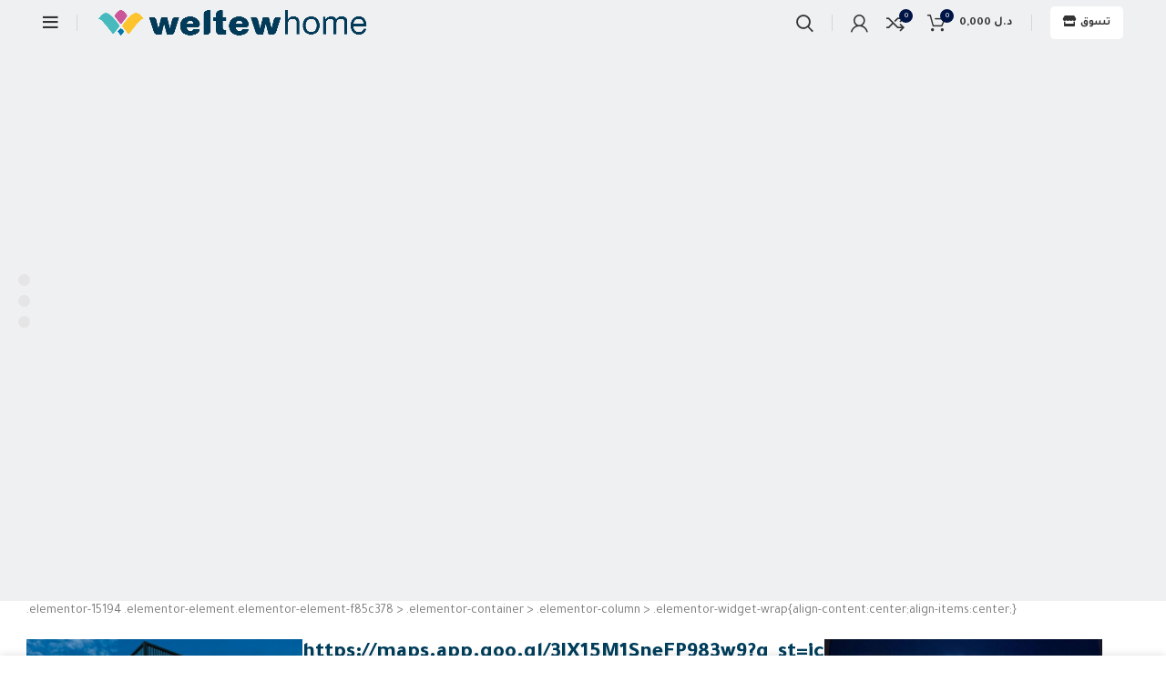

--- FILE ---
content_type: text/html; charset=UTF-8
request_url: https://weltewlibya.com/product/%D8%A8%D9%88%D9%81%D9%8A%D9%87-%D8%A8%D9%8A%D8%B3%D8%AA-%D9%84%D8%AC%D8%B2%D8%A1-%D8%A7%D9%84%D8%B3%D9%81%D9%84%D9%8A-best-console-without-mirror-roo/
body_size: 19581
content:
<!DOCTYPE html>
<html lang="en-US">
<head>
	<meta charset="UTF-8">
	<link rel="profile" href="http://gmpg.org/xfn/11">
	<link rel="pingback" href="https://algeranaljadida.com/xmlrpc.php">

			
		<title>Algeran Aljadida Home &#8211; متجر ويلتو هوم للاثاث المنزلي</title><link rel="preload" as="style" href="https://fonts.googleapis.com/css?family=Tajawal%3A400%2C700%2C800%2C500%7CCairo%3A400%2C600%7CTajawal%3A400%2C700%2C300%7CRoboto%3A400%7CPoppins%3A900%2C700&#038;display=swap" /><link rel="stylesheet" href="https://fonts.googleapis.com/css?family=Tajawal%3A400%2C700%2C800%2C500%7CCairo%3A400%2C600%7CTajawal%3A400%2C700%2C300%7CRoboto%3A400%7CPoppins%3A900%2C700&#038;display=swap" media="print" onload="this.media='all'" /><noscript><link rel="stylesheet" href="https://fonts.googleapis.com/css?family=Tajawal%3A400%2C700%2C800%2C500%7CCairo%3A400%2C600%7CTajawal%3A400%2C700%2C300%7CRoboto%3A400%7CPoppins%3A900%2C700&#038;display=swap" /></noscript><link rel="stylesheet" href="https://algeranaljadida.com/wp-content/cache/min/1/0b81953c2c706e95edb6c13b7c5535f7.css" media="all" data-minify="1" />
<meta name='robots' content='max-image-preview:large' />
<link rel='dns-prefetch' href='//algeranaljadida.com' />
<link rel='dns-prefetch' href='//fonts.googleapis.com' />
<link href='https://fonts.gstatic.com' crossorigin rel='preconnect' />
<link rel="alternate" type="application/rss+xml" title="Algeran Aljadida Home &raquo; Feed" href="https://algeranaljadida.com/feed/" />
<link rel="alternate" type="application/rss+xml" title="Algeran Aljadida Home &raquo; Comments Feed" href="https://algeranaljadida.com/comments/feed/" />
<link rel="alternate" title="oEmbed (JSON)" type="application/json+oembed" href="https://algeranaljadida.com/wp-json/oembed/1.0/embed?url=https%3A%2F%2Falgeranaljadida.com%2F" />
<link rel="alternate" title="oEmbed (XML)" type="text/xml+oembed" href="https://algeranaljadida.com/wp-json/oembed/1.0/embed?url=https%3A%2F%2Falgeranaljadida.com%2F&#038;format=xml" />
<style id='wp-img-auto-sizes-contain-inline-css' type='text/css'>
img:is([sizes=auto i],[sizes^="auto," i]){contain-intrinsic-size:3000px 1500px}
/*# sourceURL=wp-img-auto-sizes-contain-inline-css */
</style>

<style id='classic-theme-styles-inline-css' type='text/css'>
/*! This file is auto-generated */
.wp-block-button__link{color:#fff;background-color:#32373c;border-radius:9999px;box-shadow:none;text-decoration:none;padding:calc(.667em + 2px) calc(1.333em + 2px);font-size:1.125em}.wp-block-file__button{background:#32373c;color:#fff;text-decoration:none}
/*# sourceURL=/wp-includes/css/classic-themes.min.css */
</style>
<style id='global-styles-inline-css' type='text/css'>
:root{--wp--preset--aspect-ratio--square: 1;--wp--preset--aspect-ratio--4-3: 4/3;--wp--preset--aspect-ratio--3-4: 3/4;--wp--preset--aspect-ratio--3-2: 3/2;--wp--preset--aspect-ratio--2-3: 2/3;--wp--preset--aspect-ratio--16-9: 16/9;--wp--preset--aspect-ratio--9-16: 9/16;--wp--preset--color--black: #000000;--wp--preset--color--cyan-bluish-gray: #abb8c3;--wp--preset--color--white: #ffffff;--wp--preset--color--pale-pink: #f78da7;--wp--preset--color--vivid-red: #cf2e2e;--wp--preset--color--luminous-vivid-orange: #ff6900;--wp--preset--color--luminous-vivid-amber: #fcb900;--wp--preset--color--light-green-cyan: #7bdcb5;--wp--preset--color--vivid-green-cyan: #00d084;--wp--preset--color--pale-cyan-blue: #8ed1fc;--wp--preset--color--vivid-cyan-blue: #0693e3;--wp--preset--color--vivid-purple: #9b51e0;--wp--preset--gradient--vivid-cyan-blue-to-vivid-purple: linear-gradient(135deg,rgb(6,147,227) 0%,rgb(155,81,224) 100%);--wp--preset--gradient--light-green-cyan-to-vivid-green-cyan: linear-gradient(135deg,rgb(122,220,180) 0%,rgb(0,208,130) 100%);--wp--preset--gradient--luminous-vivid-amber-to-luminous-vivid-orange: linear-gradient(135deg,rgb(252,185,0) 0%,rgb(255,105,0) 100%);--wp--preset--gradient--luminous-vivid-orange-to-vivid-red: linear-gradient(135deg,rgb(255,105,0) 0%,rgb(207,46,46) 100%);--wp--preset--gradient--very-light-gray-to-cyan-bluish-gray: linear-gradient(135deg,rgb(238,238,238) 0%,rgb(169,184,195) 100%);--wp--preset--gradient--cool-to-warm-spectrum: linear-gradient(135deg,rgb(74,234,220) 0%,rgb(151,120,209) 20%,rgb(207,42,186) 40%,rgb(238,44,130) 60%,rgb(251,105,98) 80%,rgb(254,248,76) 100%);--wp--preset--gradient--blush-light-purple: linear-gradient(135deg,rgb(255,206,236) 0%,rgb(152,150,240) 100%);--wp--preset--gradient--blush-bordeaux: linear-gradient(135deg,rgb(254,205,165) 0%,rgb(254,45,45) 50%,rgb(107,0,62) 100%);--wp--preset--gradient--luminous-dusk: linear-gradient(135deg,rgb(255,203,112) 0%,rgb(199,81,192) 50%,rgb(65,88,208) 100%);--wp--preset--gradient--pale-ocean: linear-gradient(135deg,rgb(255,245,203) 0%,rgb(182,227,212) 50%,rgb(51,167,181) 100%);--wp--preset--gradient--electric-grass: linear-gradient(135deg,rgb(202,248,128) 0%,rgb(113,206,126) 100%);--wp--preset--gradient--midnight: linear-gradient(135deg,rgb(2,3,129) 0%,rgb(40,116,252) 100%);--wp--preset--font-size--small: 13px;--wp--preset--font-size--medium: 20px;--wp--preset--font-size--large: 36px;--wp--preset--font-size--x-large: 42px;--wp--preset--spacing--20: 0.44rem;--wp--preset--spacing--30: 0.67rem;--wp--preset--spacing--40: 1rem;--wp--preset--spacing--50: 1.5rem;--wp--preset--spacing--60: 2.25rem;--wp--preset--spacing--70: 3.38rem;--wp--preset--spacing--80: 5.06rem;--wp--preset--shadow--natural: 6px 6px 9px rgba(0, 0, 0, 0.2);--wp--preset--shadow--deep: 12px 12px 50px rgba(0, 0, 0, 0.4);--wp--preset--shadow--sharp: 6px 6px 0px rgba(0, 0, 0, 0.2);--wp--preset--shadow--outlined: 6px 6px 0px -3px rgb(255, 255, 255), 6px 6px rgb(0, 0, 0);--wp--preset--shadow--crisp: 6px 6px 0px rgb(0, 0, 0);}:where(.is-layout-flex){gap: 0.5em;}:where(.is-layout-grid){gap: 0.5em;}body .is-layout-flex{display: flex;}.is-layout-flex{flex-wrap: wrap;align-items: center;}.is-layout-flex > :is(*, div){margin: 0;}body .is-layout-grid{display: grid;}.is-layout-grid > :is(*, div){margin: 0;}:where(.wp-block-columns.is-layout-flex){gap: 2em;}:where(.wp-block-columns.is-layout-grid){gap: 2em;}:where(.wp-block-post-template.is-layout-flex){gap: 1.25em;}:where(.wp-block-post-template.is-layout-grid){gap: 1.25em;}.has-black-color{color: var(--wp--preset--color--black) !important;}.has-cyan-bluish-gray-color{color: var(--wp--preset--color--cyan-bluish-gray) !important;}.has-white-color{color: var(--wp--preset--color--white) !important;}.has-pale-pink-color{color: var(--wp--preset--color--pale-pink) !important;}.has-vivid-red-color{color: var(--wp--preset--color--vivid-red) !important;}.has-luminous-vivid-orange-color{color: var(--wp--preset--color--luminous-vivid-orange) !important;}.has-luminous-vivid-amber-color{color: var(--wp--preset--color--luminous-vivid-amber) !important;}.has-light-green-cyan-color{color: var(--wp--preset--color--light-green-cyan) !important;}.has-vivid-green-cyan-color{color: var(--wp--preset--color--vivid-green-cyan) !important;}.has-pale-cyan-blue-color{color: var(--wp--preset--color--pale-cyan-blue) !important;}.has-vivid-cyan-blue-color{color: var(--wp--preset--color--vivid-cyan-blue) !important;}.has-vivid-purple-color{color: var(--wp--preset--color--vivid-purple) !important;}.has-black-background-color{background-color: var(--wp--preset--color--black) !important;}.has-cyan-bluish-gray-background-color{background-color: var(--wp--preset--color--cyan-bluish-gray) !important;}.has-white-background-color{background-color: var(--wp--preset--color--white) !important;}.has-pale-pink-background-color{background-color: var(--wp--preset--color--pale-pink) !important;}.has-vivid-red-background-color{background-color: var(--wp--preset--color--vivid-red) !important;}.has-luminous-vivid-orange-background-color{background-color: var(--wp--preset--color--luminous-vivid-orange) !important;}.has-luminous-vivid-amber-background-color{background-color: var(--wp--preset--color--luminous-vivid-amber) !important;}.has-light-green-cyan-background-color{background-color: var(--wp--preset--color--light-green-cyan) !important;}.has-vivid-green-cyan-background-color{background-color: var(--wp--preset--color--vivid-green-cyan) !important;}.has-pale-cyan-blue-background-color{background-color: var(--wp--preset--color--pale-cyan-blue) !important;}.has-vivid-cyan-blue-background-color{background-color: var(--wp--preset--color--vivid-cyan-blue) !important;}.has-vivid-purple-background-color{background-color: var(--wp--preset--color--vivid-purple) !important;}.has-black-border-color{border-color: var(--wp--preset--color--black) !important;}.has-cyan-bluish-gray-border-color{border-color: var(--wp--preset--color--cyan-bluish-gray) !important;}.has-white-border-color{border-color: var(--wp--preset--color--white) !important;}.has-pale-pink-border-color{border-color: var(--wp--preset--color--pale-pink) !important;}.has-vivid-red-border-color{border-color: var(--wp--preset--color--vivid-red) !important;}.has-luminous-vivid-orange-border-color{border-color: var(--wp--preset--color--luminous-vivid-orange) !important;}.has-luminous-vivid-amber-border-color{border-color: var(--wp--preset--color--luminous-vivid-amber) !important;}.has-light-green-cyan-border-color{border-color: var(--wp--preset--color--light-green-cyan) !important;}.has-vivid-green-cyan-border-color{border-color: var(--wp--preset--color--vivid-green-cyan) !important;}.has-pale-cyan-blue-border-color{border-color: var(--wp--preset--color--pale-cyan-blue) !important;}.has-vivid-cyan-blue-border-color{border-color: var(--wp--preset--color--vivid-cyan-blue) !important;}.has-vivid-purple-border-color{border-color: var(--wp--preset--color--vivid-purple) !important;}.has-vivid-cyan-blue-to-vivid-purple-gradient-background{background: var(--wp--preset--gradient--vivid-cyan-blue-to-vivid-purple) !important;}.has-light-green-cyan-to-vivid-green-cyan-gradient-background{background: var(--wp--preset--gradient--light-green-cyan-to-vivid-green-cyan) !important;}.has-luminous-vivid-amber-to-luminous-vivid-orange-gradient-background{background: var(--wp--preset--gradient--luminous-vivid-amber-to-luminous-vivid-orange) !important;}.has-luminous-vivid-orange-to-vivid-red-gradient-background{background: var(--wp--preset--gradient--luminous-vivid-orange-to-vivid-red) !important;}.has-very-light-gray-to-cyan-bluish-gray-gradient-background{background: var(--wp--preset--gradient--very-light-gray-to-cyan-bluish-gray) !important;}.has-cool-to-warm-spectrum-gradient-background{background: var(--wp--preset--gradient--cool-to-warm-spectrum) !important;}.has-blush-light-purple-gradient-background{background: var(--wp--preset--gradient--blush-light-purple) !important;}.has-blush-bordeaux-gradient-background{background: var(--wp--preset--gradient--blush-bordeaux) !important;}.has-luminous-dusk-gradient-background{background: var(--wp--preset--gradient--luminous-dusk) !important;}.has-pale-ocean-gradient-background{background: var(--wp--preset--gradient--pale-ocean) !important;}.has-electric-grass-gradient-background{background: var(--wp--preset--gradient--electric-grass) !important;}.has-midnight-gradient-background{background: var(--wp--preset--gradient--midnight) !important;}.has-small-font-size{font-size: var(--wp--preset--font-size--small) !important;}.has-medium-font-size{font-size: var(--wp--preset--font-size--medium) !important;}.has-large-font-size{font-size: var(--wp--preset--font-size--large) !important;}.has-x-large-font-size{font-size: var(--wp--preset--font-size--x-large) !important;}
:where(.wp-block-post-template.is-layout-flex){gap: 1.25em;}:where(.wp-block-post-template.is-layout-grid){gap: 1.25em;}
:where(.wp-block-term-template.is-layout-flex){gap: 1.25em;}:where(.wp-block-term-template.is-layout-grid){gap: 1.25em;}
:where(.wp-block-columns.is-layout-flex){gap: 2em;}:where(.wp-block-columns.is-layout-grid){gap: 2em;}
:root :where(.wp-block-pullquote){font-size: 1.5em;line-height: 1.6;}
/*# sourceURL=global-styles-inline-css */
</style>
<style id='woocommerce-inline-inline-css' type='text/css'>
.woocommerce form .form-row .required { visibility: visible; }
/*# sourceURL=woocommerce-inline-inline-css */
</style>



<style id='elementor-frontend-inline-css' type='text/css'>
.elementor-kit-6{--e-global-color-primary:#FCFCFC;--e-global-color-secondary:#EFEFEF;--e-global-color-text:#003E5B;--e-global-color-accent:#C85BA1;--e-global-color-1a3aeed:#003E5B;--e-global-color-22bcdb5:#FFC13C;--e-global-color-3e42ac0:#35C0BE;--e-global-typography-primary-font-family:"Cairo";--e-global-typography-primary-font-weight:600;--e-global-typography-secondary-font-family:"Amiri";--e-global-typography-secondary-font-weight:400;--e-global-typography-text-font-family:"Tajawal";--e-global-typography-text-font-size:15px;--e-global-typography-text-font-weight:400;--e-global-typography-accent-font-family:"Markazi Text";--e-global-typography-accent-font-weight:500;}.elementor-section.elementor-section-boxed > .elementor-container{max-width:1140px;}.e-con{--container-max-width:1140px;}.elementor-widget:not(:last-child){margin-block-end:20px;}.elementor-element{--widgets-spacing:20px 20px;--widgets-spacing-row:20px;--widgets-spacing-column:20px;}{}h1.entry-title{display:var(--page-title-display);}@media(max-width:1024px){.elementor-section.elementor-section-boxed > .elementor-container{max-width:1024px;}.e-con{--container-max-width:1024px;}}@media(max-width:767px){.elementor-section.elementor-section-boxed > .elementor-container{max-width:767px;}.e-con{--container-max-width:767px;}}
/*# sourceURL=elementor-frontend-inline-css */
</style>












































<script type="text/javascript" src="https://algeranaljadida.com/wp-includes/js/jquery/jquery.min.js?ver=3.7.1" id="jquery-core-js"></script>
<script type="text/javascript" src="https://algeranaljadida.com/wp-includes/js/jquery/jquery-migrate.min.js?ver=3.4.1" id="jquery-migrate-js"></script>

<script type="text/javascript" id="wc-add-to-cart-js-extra">
/* <![CDATA[ */
var wc_add_to_cart_params = {"ajax_url":"/wp-admin/admin-ajax.php","wc_ajax_url":"/?wc-ajax=%%endpoint%%","i18n_view_cart":"View cart","cart_url":"https://algeranaljadida.com/cart/","is_cart":"","cart_redirect_after_add":"no"};
//# sourceURL=wc-add-to-cart-js-extra
/* ]]> */
</script>


<script type="text/javascript" id="woocommerce-js-extra">
/* <![CDATA[ */
var woocommerce_params = {"ajax_url":"/wp-admin/admin-ajax.php","wc_ajax_url":"/?wc-ajax=%%endpoint%%","i18n_password_show":"Show password","i18n_password_hide":"Hide password"};
//# sourceURL=woocommerce-js-extra
/* ]]> */
</script>



<link rel="https://api.w.org/" href="https://algeranaljadida.com/wp-json/" /><link rel="alternate" title="JSON" type="application/json" href="https://algeranaljadida.com/wp-json/wp/v2/pages/13304" /><link rel="EditURI" type="application/rsd+xml" title="RSD" href="https://algeranaljadida.com/xmlrpc.php?rsd" />
<meta name="generator" content="WordPress 6.9" />
<meta name="generator" content="WooCommerce 10.4.3" />
<link rel="canonical" href="https://algeranaljadida.com/" />
<link rel='shortlink' href='https://algeranaljadida.com/' />
<meta name="theme-color" content="rgb(15,0,0)">					<meta name="viewport" content="width=device-width, initial-scale=1.0, maximum-scale=1.0, user-scalable=no">
										<noscript><style>.woocommerce-product-gallery{ opacity: 1 !important; }</style></noscript>
	<meta name="generator" content="Elementor 3.34.2; features: additional_custom_breakpoints; settings: css_print_method-internal, google_font-enabled, font_display-auto">
			<style>
				.e-con.e-parent:nth-of-type(n+4):not(.e-lazyloaded):not(.e-no-lazyload),
				.e-con.e-parent:nth-of-type(n+4):not(.e-lazyloaded):not(.e-no-lazyload) * {
					background-image: none !important;
				}
				@media screen and (max-height: 1024px) {
					.e-con.e-parent:nth-of-type(n+3):not(.e-lazyloaded):not(.e-no-lazyload),
					.e-con.e-parent:nth-of-type(n+3):not(.e-lazyloaded):not(.e-no-lazyload) * {
						background-image: none !important;
					}
				}
				@media screen and (max-height: 640px) {
					.e-con.e-parent:nth-of-type(n+2):not(.e-lazyloaded):not(.e-no-lazyload),
					.e-con.e-parent:nth-of-type(n+2):not(.e-lazyloaded):not(.e-no-lazyload) * {
						background-image: none !important;
					}
				}
			</style>
						<meta name="theme-color" content="#003E5B">
			<meta name="generator" content="Powered by Slider Revolution 6.5.18 - responsive, Mobile-Friendly Slider Plugin for WordPress with comfortable drag and drop interface." />
<link rel="icon" href="https://algeranaljadida.com/wp-content/uploads/2021/04/favicon.ico" sizes="32x32" />
<link rel="icon" href="https://algeranaljadida.com/wp-content/uploads/2021/04/favicon.ico" sizes="192x192" />
<link rel="apple-touch-icon" href="https://algeranaljadida.com/wp-content/uploads/2021/04/favicon.ico" />
<meta name="msapplication-TileImage" content="https://algeranaljadida.com/wp-content/uploads/2021/04/favicon.ico" />
<script>function setREVStartSize(e){
			//window.requestAnimationFrame(function() {
				window.RSIW = window.RSIW===undefined ? window.innerWidth : window.RSIW;
				window.RSIH = window.RSIH===undefined ? window.innerHeight : window.RSIH;
				try {
					var pw = document.getElementById(e.c).parentNode.offsetWidth,
						newh;
					pw = pw===0 || isNaN(pw) ? window.RSIW : pw;
					e.tabw = e.tabw===undefined ? 0 : parseInt(e.tabw);
					e.thumbw = e.thumbw===undefined ? 0 : parseInt(e.thumbw);
					e.tabh = e.tabh===undefined ? 0 : parseInt(e.tabh);
					e.thumbh = e.thumbh===undefined ? 0 : parseInt(e.thumbh);
					e.tabhide = e.tabhide===undefined ? 0 : parseInt(e.tabhide);
					e.thumbhide = e.thumbhide===undefined ? 0 : parseInt(e.thumbhide);
					e.mh = e.mh===undefined || e.mh=="" || e.mh==="auto" ? 0 : parseInt(e.mh,0);
					if(e.layout==="fullscreen" || e.l==="fullscreen")
						newh = Math.max(e.mh,window.RSIH);
					else{
						e.gw = Array.isArray(e.gw) ? e.gw : [e.gw];
						for (var i in e.rl) if (e.gw[i]===undefined || e.gw[i]===0) e.gw[i] = e.gw[i-1];
						e.gh = e.el===undefined || e.el==="" || (Array.isArray(e.el) && e.el.length==0)? e.gh : e.el;
						e.gh = Array.isArray(e.gh) ? e.gh : [e.gh];
						for (var i in e.rl) if (e.gh[i]===undefined || e.gh[i]===0) e.gh[i] = e.gh[i-1];
											
						var nl = new Array(e.rl.length),
							ix = 0,
							sl;
						e.tabw = e.tabhide>=pw ? 0 : e.tabw;
						e.thumbw = e.thumbhide>=pw ? 0 : e.thumbw;
						e.tabh = e.tabhide>=pw ? 0 : e.tabh;
						e.thumbh = e.thumbhide>=pw ? 0 : e.thumbh;
						for (var i in e.rl) nl[i] = e.rl[i]<window.RSIW ? 0 : e.rl[i];
						sl = nl[0];
						for (var i in nl) if (sl>nl[i] && nl[i]>0) { sl = nl[i]; ix=i;}
						var m = pw>(e.gw[ix]+e.tabw+e.thumbw) ? 1 : (pw-(e.tabw+e.thumbw)) / (e.gw[ix]);
						newh =  (e.gh[ix] * m) + (e.tabh + e.thumbh);
					}
					var el = document.getElementById(e.c);
					if (el!==null && el) el.style.height = newh+"px";
					el = document.getElementById(e.c+"_wrapper");
					if (el!==null && el) {
						el.style.height = newh+"px";
						el.style.display = "block";
					}
				} catch(e){
					console.log("Failure at Presize of Slider:" + e)
				}
			//});
		  };</script>
<style>
		
		</style>			<style data-type="wd-style-header_468144">
				


.whb-clone.whb-sticked .wd-dropdown {
	margin-top: 5px;
}

.whb-clone.whb-sticked .wd-dropdown:after {
	height: 15px;
}

@media (min-width: 1025px) {
	
		.whb-general-header-inner {
		height: 50px;
		max-height: 50px;
	}

		
	
			.whb-clone .whb-general-header-inner {
		height: 50px;
		max-height: 50px;
	}
	
			.wd-header-overlap .title-size-small {
		padding-top: 70px;
	}

	.wd-header-overlap .title-size-default {
		padding-top: 110px;
	}

	.wd-header-overlap .title-size-large {
		padding-top: 150px;
	}

		.wd-header-overlap .without-title.title-size-small {
		padding-top: 50px;
	}

	.wd-header-overlap .without-title.title-size-default {
		padding-top: 85px;
	}

	.wd-header-overlap .without-title.title-size-large {
		padding-top: 110px;
	}

		.single-product .whb-overcontent:not(.whb-custom-header) {
		padding-top: 50px;
	}
	}

@media (max-width: 1024px) {
	
		.whb-general-header-inner {
		height: 60px;
		max-height: 60px;
	}
	
	
			.whb-clone .whb-general-header-inner {
		height: 60px;
		max-height: 60px;
	}
	
			.wd-header-overlap .page-title {
		padding-top: 75px;
	}

		.wd-header-overlap .without-title.title-shop {
		padding-top: 60px;
	}

		.single-product .whb-overcontent:not(.whb-custom-header) {
		padding-top: 60px;
	}
	}
		.whb-general-header-inner { border-bottom-width: 0px;border-bottom-style: solid; }
.whb-general-header {
	background-color: rgba(0, 0, 0, 0);
}
			</style>
						<style data-type="wd-style-theme_settings_default">
				.wd-popup.wd-promo-popup{
	background-color:#111111;
	background-repeat:no-repeat;
	background-size:contain;
	background-position:left center;
}

.page-title-default{
	background-color:#0a0a0a;
	background-image: url(https://algeranaljadida.com/wp-content/uploads/2021/12/Untitled-design-3-scaled.jpg);
	background-repeat:no-repeat;
	background-size:cover;
	background-attachment:scroll;
	background-position:center center;
}

.footer-container{
	background-color:#ffffff;
}

:root{
--wd-text-font:"Tajawal", Arial, Helvetica, sans-serif;
--wd-text-font-weight:400;
--wd-text-color:#777777;
--wd-text-font-size:14px;
}
:root{
--wd-title-font:"Tajawal", Arial, Helvetica, sans-serif;
--wd-title-font-weight:800;
--wd-title-color:rgb(0,62,91);
}
:root{
--wd-entities-title-font:"Tajawal", Arial, Helvetica, sans-serif;
--wd-entities-title-font-weight:500;
--wd-entities-title-color:rgb(0,62,91);
--wd-entities-title-color-hover:rgba(0, 62, 91, 0.65);
}
:root{
--wd-alternative-font:"Cairo", Arial, Helvetica, sans-serif;
}
:root{
--wd-widget-title-font:"Tajawal", Arial, Helvetica, sans-serif;
--wd-widget-title-font-weight:500;
--wd-widget-title-transform:uppercase;
--wd-widget-title-color:rgb(0,62,91);
--wd-widget-title-font-size:16px;
}
:root{
--wd-header-el-font:"Tajawal", Arial, Helvetica, sans-serif;
--wd-header-el-font-weight:700;
--wd-header-el-transform:uppercase;
--wd-header-el-font-size:13px;
}
:root{
--wd-primary-color:rgb(0,20,70);
}
:root{
--wd-alternative-color:rgb(255,239,56);
}
:root{
--wd-link-color:rgb(170,170,170);
--wd-link-color-hover:rgb(104,104,104);
}
.woodmart-archive-blog .main-page-wrapper{
	background-color:rgb(24,25,33);
}

.single-post .main-page-wrapper{
	background-color:rgb(24,25,33);
}

.woodmart-archive-portfolio .main-page-wrapper{
	background-color:rgb(24,25,33);
}

.single-portfolio .main-page-wrapper{
	background-color:rgb(24,25,33);
}

:root{
--btn-default-bgcolor:rgb(255,239,56);
}
:root{
--btn-default-bgcolor-hover:rgb(247,164,26);
}
:root{
--btn-shop-bgcolor:rgb(255,239,56);
}
:root{
--btn-shop-bgcolor-hover:rgb(247,164,26);
}
:root{
--btn-accent-bgcolor:rgb(255,239,56);
}
:root{
--btn-accent-bgcolor-hover:rgb(247,164,26);
}
:root{
--notices-success-bg:rgb(154,214,167);
}
:root{
--notices-success-color:rgb(10,10,10);
}
:root{
--notices-warning-bg:rgb(0,0,0);
}
:root{
--notices-warning-color:#fff;
}
	:root{
	
	
			--wd-form-brd-radius: 0px;
	
	--wd-form-brd-width: 2px;

	--btn-default-color: #333;
	--btn-default-color-hover: #333;

	--btn-shop-color: #fff;
	--btn-shop-color-hover: #fff;

	--btn-accent-color: #333;
	--btn-accent-color-hover: #333;
	
	
	
	
	
	
	
	
	
			--btn-default-brd-radius: 5px;
		--btn-default-box-shadow: none;
		--btn-default-box-shadow-hover: none;
	
			--btn-shop-brd-radius: 5px;
		--btn-shop-box-shadow: none;
		--btn-shop-box-shadow-hover: none;
	
			--btn-accent-brd-radius: 5px;
		--btn-accent-box-shadow: none;
		--btn-accent-box-shadow-hover: none;
	
		}

	
	
	/* Site width */
		/* Header Boxed */
	@media (min-width: 1025px) {
		.whb-boxed:not(.whb-sticked):not(.whb-full-width) .whb-main-header {
			max-width: 1192px;
		}
	}

	.container {
		max-width: 1222px;
	}
	
	
		.elementor-section.wd-section-stretch > .elementor-column-gap-no {
			max-width: 1192px;
		}

		.elementor-section.wd-section-stretch > .elementor-column-gap-narrow {
			max-width: 1202px;
		}

		.elementor-section.wd-section-stretch > .elementor-column-gap-default {
			max-width: 1212px;
		}

		.elementor-section.wd-section-stretch > .elementor-column-gap-extended {
			max-width: 1222px;
		}

		.elementor-section.wd-section-stretch > .elementor-column-gap-wide {
			max-width: 1232px;
		}

		.elementor-section.wd-section-stretch > .elementor-column-gap-wider {
			max-width: 1252px;
		}

		@media (min-width: 1239px) {

			.platform-Windows .wd-section-stretch > .elementor-container {
				margin-left: auto;
				margin-right: auto;
			}
		}

		@media (min-width: 1222px) {

			html:not(.platform-Windows) .wd-section-stretch > .elementor-container {
				margin-left: auto;
				margin-right: auto;
			}
		}

	
	/* Quick view */
	div.wd-popup.popup-quick-view {
		max-width: 920px;
	}




	.woodmart-woocommerce-layered-nav .wd-scroll-content {
		max-height: 280px;
	}

@font-face {
	font-weight: normal;
	font-style: normal;
	font-family: "woodmart-font";
	src: url("//algeranaljadida.com/wp-content/themes/woodmart/fonts/woodmart-font.woff2?v=6.3.2") format("woff2");
}

/*    .wd-tools-element>a {
		 color: #fff;
} */
/* .wd-header-cart.wd-design-3 .wd-tools-icon:before{
    color: rgb(255 255 255 / 48%);
	font-size: 32px;} */
			</style>
			<style type="text/css">#wpadminbar, #wpadminbar .menupop .ab-sub-wrapper, .ab-sub-secondary, #wpadminbar .quicklinks .menupop ul.ab-sub-secondary,#wpadminbar .quicklinks .menupop ul.ab-sub-secondary .ab-submenu {background:#011526}#wpadminbar a.ab-item, #wpadminbar>#wp-toolbar span.ab-label, #wpadminbar>#wp-toolbar span.noticon, #wpadminbar .ab-icon:before,#wpadminbar .ab-item:before {color:#07b0f2}#wpadminbar .quicklinks .menupop ul li a, #wpadminbar .quicklinks .menupop ul li a strong, #wpadminbar .quicklinks .menupop.hover ul li a,#wpadminbar.nojs .quicklinks .menupop:hover ul li a {color:#07b0f2; font-size:13px !important }#wpadminbar:not(.mobile)>#wp-toolbar a:focus span.ab-label,#wpadminbar:not(.mobile)>#wp-toolbar li:hover span.ab-label,#wpadminbar>#wp-toolbar li.hover span.ab-label, #wpadminbar.mobile .quicklinks .hover .ab-icon:before,#wpadminbar.mobile .quicklinks .hover .ab-item:before, #wpadminbar .quicklinks .menupop .ab-sub-secondary>li .ab-item:focus a,#wpadminbar .quicklinks .menupop .ab-sub-secondary>li>a:hover {color:#ffffff}#wpadminbar .quicklinks .ab-sub-wrapper .menupop.hover>a,#wpadminbar .quicklinks .menupop ul li a:focus,#wpadminbar .quicklinks .menupop ul li a:focus strong,#wpadminbar .quicklinks .menupop ul li a:hover,#wpadminbar .quicklinks .menupop ul li a:hover strong,#wpadminbar .quicklinks .menupop.hover ul li a:focus,#wpadminbar .quicklinks .menupop.hover ul li a:hover,#wpadminbar li #adminbarsearch.adminbar-focused:before,#wpadminbar li .ab-item:focus:before,#wpadminbar li a:focus .ab-icon:before,#wpadminbar li.hover .ab-icon:before,#wpadminbar li.hover .ab-item:before,#wpadminbar li:hover #adminbarsearch:before,#wpadminbar li:hover .ab-icon:before,#wpadminbar li:hover .ab-item:before,#wpadminbar.nojs .quicklinks .menupop:hover ul li a:focus,#wpadminbar.nojs .quicklinks .menupop:hover ul li a:hover, #wpadminbar .quicklinks .ab-sub-wrapper .menupop.hover>a .blavatar,#wpadminbar .quicklinks li a:focus .blavatar,#wpadminbar .quicklinks li a:hover .blavatar{color:#ffffff}#wpadminbar .menupop .ab-sub-wrapper, #wpadminbar .shortlink-input {background:#011526}#wpadminbar .ab-submenu .ab-item, #wpadminbar .quicklinks .menupop ul.ab-submenu li a,#wpadminbar .quicklinks .menupop ul.ab-submenu li a.ab-item {color:#07b0f2}#wpadminbar .ab-submenu .ab-item:hover, #wpadminbar .quicklinks .menupop ul.ab-submenu li a:hover,#wpadminbar .quicklinks .menupop ul.ab-submenu li a.ab-item:hover {color:#ffffff}.quicklinks li.wpshapere_site_title a{ outline:none; border:none;}.quicklinks li.wpshapere_site_title {width:180px !important;}.quicklinks li.wpshapere_site_title a{outline:none; border:none;}.quicklinks li.wpshapere_site_title a, .quicklinks li.wpshapere_site_title a:hover, .quicklinks li.wpshapere_site_title a:focus {background:url(https://weltewlibya.com/wp-content/uploads/2021/06/cropped-cropped-wild-removebg-preview.png) center 1px no-repeat !important; text-indent:-9999px !important; width:auto;background-size:contain!important;}#adminmenuwrap{-webkit-box-shadow:0px 4px 16px 0px rgba(0,0,0,0.3);-moz-box-shadow:0px 4px 16px 0px rgba(0,0,0,0.3);box-shadow:0px 4px 16px 0px rgba(0,0,0,0.3);}ul#adminmenu a.wp-has-current-submenu:after, ul#adminmenu>li.current>a.current:after{border-right-color:transparent;}#wpadminbar * .ab-sub-wrapper {transition:all 280ms cubic-bezier(.4,0,.2,1) !important;}#wp-toolbar > ul > li > .ab-sub-wrapper {-webkit-transform:scale(.25,0);transform:scale(.25,0);-webkit-transition:all 280ms cubic-bezier(.4,0,.2,1);transition:all 280ms cubic-bezier(.4,0,.2,1);-webkit-transform-origin:50% 0 !important;transform-origin:50% 0 !important;display:block !important;opacity:0 !important;}#wp-toolbar > ul > li.hover > .ab-sub-wrapper {-webkit-transform:scale(1,1);transform:scale(1,1);opacity:1 !important;}#wp-toolbar > ul > li > .ab-sub-wrapper:before {position:absolute;top:-8px;left:20%;content:"";display:block;border:6px solid transparent;border-bottom-color:transparent;border-bottom-color:#011526;transition:all 0.2s ease-in-out;-moz-transition:all 0.2s ease-in-out;-webkit-transition:all 0.2s ease-in-out;}#wp-toolbar > ul > li.hover > .ab-sub-wrapper:before {top:-12px;}#wp-toolbar > ul > li#wp-admin-bar-my-account > .ab-sub-wrapper:before{left:60%}#wpadminbar .ab-top-menu>li.hover>.ab-item,#wpadminbar.nojq .quicklinks .ab-top-menu>li>.ab-item:focus,#wpadminbar:not(.mobile) .ab-top-menu>li:hover>.ab-item,#wpadminbar:not(.mobile) .ab-top-menu>li>.ab-item:focus{background:#011526; color:#07b0f2}</style></head>

<body class="home wp-singular page-template page-template-elementor_header_footer page page-id-13304 wp-custom-logo wp-theme-woodmart theme-woodmart woocommerce-no-js wrapper-full-width form-style-underlined  categories-accordion-on woodmart-ajax-shop-on offcanvas-sidebar-mobile offcanvas-sidebar-tablet sticky-toolbar-on wd-header-overlap elementor-default elementor-template-full-width elementor-kit-6">
				
	
	<div class="website-wrapper">
									<header class="whb-header whb-overcontent whb-full-width whb-sticky-shadow whb-scroll-slide whb-sticky-clone whb-hide-on-scroll">
					<div class="whb-main-header">
	
<div class="whb-row whb-general-header whb-sticky-row whb-with-bg whb-without-border whb-color-dark whb-flex-flex-middle">
	<div class="container">
		<div class="whb-flex-row whb-general-header-inner">
			<div class="whb-column whb-col-left whb-visible-lg">
	<div class="wd-tools-element wd-header-mobile-nav wd-style-icon">
	<a href="#" rel="nofollow">
		<span class="wd-tools-icon">
					</span>
	
		<span class="wd-tools-text">Menu</span>
	</a>
</div><!--END wd-header-mobile-nav--></div>
<div class="whb-column whb-col-center whb-visible-lg">
	<div class="whb-space-element " style="width:10px;"></div><div class="wd-header-divider whb-divider-default "></div><div class="whb-space-element " style="width:10px;"></div><div class="site-logo">
	<a href="https://algeranaljadida.com/" class="wd-logo wd-main-logo" rel="home">
		<img src="https://algeranaljadida.com/wp-content/uploads/2021/10/weltew-logo-removebg-preview-1.png" alt="Algeran Aljadida Home" style="max-width: 300px;" />	</a>
	</div>
</div>
<div class="whb-column whb-col-right whb-visible-lg">
	<div class="wd-header-search wd-tools-element wd-display-full-screen" title="Search">
	<a href="javascript:void(0);" aria-label="Search">
		<span class="wd-tools-icon">
					</span>
	</a>
	</div>
<div class="whb-space-element " style="width:10px;"></div><div class="wd-header-divider whb-divider-default "></div><div class="whb-space-element " style="width:10px;"></div><div class="wd-header-my-account wd-tools-element wd-event-hover  wd-account-style-icon login-side-opener">
			<a href="https://algeranaljadida.com/my-account/" title="My account">
			<span class="wd-tools-icon">
							</span>
			<span class="wd-tools-text">
				Login / Register			</span>
		</a>
		
			</div>

<div class="wd-header-compare wd-tools-element wd-style-icon wd-with-count" title="Compare products">
	<a href="https://algeranaljadida.com/compare/">
		<span class="wd-tools-icon">
			
							<span class="wd-tools-count">0</span>
					</span>
		<span class="wd-tools-text">
			Compare		</span>
	</a>
</div>

<div class="wd-header-cart wd-tools-element wd-design-2 cart-widget-opener">
	<a href="https://algeranaljadida.com/cart/" title="Shopping cart">
		<span class="wd-tools-icon">
												<span class="wd-cart-number">0 <span>items</span></span>
							</span>
		<span class="wd-tools-text">
			
			<span class="subtotal-divider">/</span>
					<span class="wd-cart-subtotal"><span class="woocommerce-Price-amount amount"><bdi><span class="woocommerce-Price-currencySymbol">&#x62f;.&#x644;</span>&nbsp;0,000</bdi></span></span>
				</span>
	</a>
	</div>
<div class="whb-space-element " style="width:10px;"></div><div class="wd-header-divider whb-divider-default "></div><div class="whb-space-element " style="width:10px;"></div><div id="wd-69737e620b306" class=" wd-button-wrapper wd-smooth-scroll text-center inline-element" data-smooth-time="" data-smooth-offset=""><a href="https://weltewlibya.com/shop/" title="" class="btn btn-color-white btn-style-default btn-style-semi-round btn-size-small btn-full-width btn-icon-pos-left">تسوق<span class="wd-btn-icon"><span class="wd-icon fas fa-store"></span></span></a></div></div>
<div class="whb-column whb-mobile-left whb-hidden-lg">
	<div class="site-logo">
	<a href="https://algeranaljadida.com/" class="wd-logo wd-main-logo" rel="home">
		<img src="https://algeranaljadida.com/wp-content/uploads/2021/04/cropped-weltew-mobilya-seeklogo.com-1-removebg-preview.png" alt="Algeran Aljadida Home" style="max-width: 200px;" />	</a>
	</div>
</div>
<div class="whb-column whb-mobile-center whb-hidden-lg whb-empty-column">
	</div>
<div class="whb-column whb-mobile-right whb-hidden-lg">
	
<div class="wd-header-search wd-tools-element wd-header-search-mobile wd-display-full-screen">
	<a href="#" rel="nofollow noopener" aria-label="Search">
		<span class="wd-tools-icon">
					</span>
	</a>
</div>
</div>
		</div>
	</div>
</div>
</div>
				</header>
			
								<div class="main-page-wrapper">
		
		
		<!-- MAIN CONTENT AREA -->
				<div class="container">
			<div class="row content-layout-wrapper align-items-start">
				<p>
			<!-- START Particle Effect One1 REVOLUTION SLIDER 6.5.18 --><p class="rs-p-wp-fix"></p>
			<rs-module-wrap id="rev_slider_68_1_wrapper" data-source="gallery" style="visibility:hidden;background:#eef0f1;padding:0;">
				<rs-module id="rev_slider_68_1" style="" data-version="6.5.18">
					<rs-slides>
						<rs-slide style="position: absolute;" data-key="rs-6" data-title="Example One" data-thumb="//americapropiedades.local/wp-content/uploads/revslider/templates//particle-effect-one/slide1.jpg" data-in="o:0;" data-out="a:false;" data-rsparticles='{"enable":true,"hideOnMobile":false,"particles":{"shape":":RSV6.3.0+:edge","number":100,"size":20,"sizeMin":0.5},"styles":{"lines":{"color":"#000000","opacity":20,"distance":200},"particle":{"color":"#000000","opacity":30,"opacityMin":25}},"movement":{"speed":3,"straight":false},"interactivity":{"hoverMode":"bubble"},"bubble":{"size":150,"opacity":100},"pulse":{"size":{"min":0.5}}}'>
							<img decoding="async" src="//algeranaljadida.com/wp-content/plugins/revslider/public/assets/assets/dummy.png" alt="Example One" title="Home" class="rev-slidebg tp-rs-img rs-lazyload" data-lazyload="//algeranaljadida.com/wp-content/plugins/revslider/public/assets/assets/transparent.png" data-bg="c:#ffffff;" data-parallax="off" data-no-retina>
<!--
							--><rs-layer
								id="slider-68-slide-6-layer-2" 
								class="rs-noevents"
								data-type="text"
								data-color="rgba(5, 58, 85, 0.85)||rgba(255,255,255,0.85)||rgba(255,255,255,0.85)||rgba(255,255,255,0.85)"
								data-rsp_ch="on"
								data-xy="x:c;y:m;yo:60px,-30px,-20px,-20px;"
								data-text="w:nowrap,nowrap,normal,normal;s:70,17,17,17;l:70,25,25,25;fw:400,700,700,700;a:inherit,inherit,center,center;"
								data-dim="w:auto,auto,361px,330px;"
								data-wrpcls="tp-nopointer"
								data-frame_0="y:-20px;blu:10px;"
								data-frame_1="e:power4.out;st:600;sp:1000;sR:600;"
								data-frame_999="st:w;sp:600;sR:7400;auto:true;"
								style="z-index:10;font-family:'Tajawal';"
							>مــجــمــوعـة الجـــــلـــوس  
							</rs-layer><!--

							--><rs-layer
								id="slider-68-slide-6-layer-4" 
								class="rs-noevents rs-pxl-15"
								data-type="image"
								data-xy="x:c;xo:119px;y:m;yo:-147px;"
								data-text="l:22;a:inherit;"
								data-dim="w:['100%','100%','100%','100%'];h:['100%','100%','100%','100%'];"
								data-basealign="slide"
								data-rsp_o="off"
								data-wrpcls="tp-nopointer"
								data-rsp_bd="off"
								data-blendmode="screen"
								data-frame_1="e:power4.out;st:600;sp:1500;sR:600;"
								data-frame_999="o:0;e:power4.out;st:w;sp:1500;sR:6900;"
								style="z-index:8;"
							><img fetchpriority="high" decoding="async" src="//algeranaljadida.com/wp-content/plugins/revslider/public/assets/assets/dummy.png" alt="" class="tp-rs-img rs-lazyload" width="1500" height="1058" data-lazyload="//weltewlibya.com/wp-content/uploads/2021/10/img-0041.jpg" data-c="cover-proportional" data-no-retina> 
							</rs-layer><!--

							--><rs-layer
								id="slider-68-slide-6-layer-6" 
								class="rs-noevents"
								data-type="text"
								data-color="#053a55||rgba(45,48,50,1)||rgba(45,48,50,1)||rgba(45,48,50,1)"
								data-rsp_ch="on"
								data-xy="x:c;y:m;yo:-80px,-100px,-100px,-100px;"
								data-text="s:150,80,80,80;l:150,80,80,80;ls:0,-4,-4,-4;fw:900,700,700,700;a:inherit;"
								data-dim="minh:0px,none,none,none;"
								data-wrpcls="tp-nopointer"
								data-padding="r:0,20,20,20;l:0,20,20,20;"
								data-frame_0="o:1;blu:10px;"
								data-frame_0_chars="d:10;y:-100%;sY:2;o:0;blu:10px;"
								data-frame_1="st:500;sR:500;"
								data-frame_1_chars="d:10;"
								data-frame_999="st:w;sR:7700;auto:true;"
								style="z-index:9;font-family:'Poppins';text-transform:uppercase;"
							>Florya  
							</rs-layer><!--

							--><a
								id="slider-68-slide-6-layer-10" 
								class="rs-layer rev-btn"
								href="https://weltewlibya.com/shop/" target="_blank" rel="noopener"
								data-type="button"
								data-color="#ffffff||rgba(45,48,50,1)||rgba(45,48,50,1)||rgba(45,48,50,1)"
								data-rsp_ch="on"
								data-xy="x:c;y:m;yo:170px,40px,60px,60px;"
								data-text="s:30,15,15,15;l:60,50,50,50;fw:300,700,700,700;a:inherit;"
								data-padding="r:35;l:35;"
								data-border="bor:30px,30px,30px,30px;"
								data-frame_0="y:-20px;gra:0%;blu:10px;"
								data-frame_1="e:power4.out;st:1000;sp:1000;sR:1000;"
								data-frame_999="st:w;sp:600;sR:7000;auto:true;"
								data-frame_hover="c:#fff;bgc:#053a55;boc:#000;bor:30px,30px,30px,30px;bos:solid;oX:50;oY:50;sp:200;e:none;"
								style="z-index:12;background-color:#053a55;font-family:'Tajawal';cursor:pointer;outline:none;box-shadow:none;box-sizing:border-box;-moz-box-sizing:border-box;-webkit-box-sizing:border-box;"
							>تسوق الان 
							</a><!--
-->						</rs-slide>
						<rs-slide style="position: absolute;" data-key="rs-7" data-title="Example Two" data-thumb="//americapropiedades.local/wp-content/uploads/revslider/templates//particle-effect-one/slide2.jpg" data-in="o:0;" data-out="a:false;" data-rsparticles='{"enable":true,"hideOnMobile":false,"particles":{"shape":":RSV6.3.0+:edge","number":100,"size":20,"sizeMin":0.5},"styles":{"lines":{"color":"#000000","opacity":20,"distance":200},"particle":{"color":"#000000","opacity":30,"opacityMin":25}},"movement":{"speed":3,"straight":false},"interactivity":{"hoverMode":"bubble"},"bubble":{"size":150,"opacity":100},"pulse":{"size":{"min":0.5}}}'>
							<img decoding="async" src="//algeranaljadida.com/wp-content/plugins/revslider/public/assets/assets/dummy.png" alt="Example Two" title="Home" class="rev-slidebg tp-rs-img rs-lazyload" data-lazyload="//algeranaljadida.com/wp-content/plugins/revslider/public/assets/assets/transparent.png" data-bg="c:#ffffff;" data-parallax="off" data-no-retina>
<!--
							--><rs-layer
								id="slider-68-slide-7-layer-4" 
								class="rs-noevents rs-pxl-15"
								data-type="image"
								data-xy="x:c;y:m;"
								data-text="l:22;a:inherit;"
								data-dim="w:['100%','100%','100%','100%'];h:['100%','100%','100%','100%'];"
								data-basealign="slide"
								data-rsp_o="off"
								data-wrpcls="tp-nopointer"
								data-rsp_bd="off"
								data-blendmode="screen"
								data-frame_1="e:power4.out;st:600;sp:1500;sR:600;"
								data-frame_999="o:0;e:power4.out;st:w;sp:1500;sR:6900;"
								style="z-index:5;"
							><img decoding="async" src="//algeranaljadida.com/wp-content/plugins/revslider/public/assets/assets/dummy.png" alt="" class="tp-rs-img rs-lazyload" width="1500" height="1000" data-lazyload="//weltewlibya.com/wp-content/uploads/2021/06/زيركون.webp" data-c="cover-proportional" data-no-retina> 
							</rs-layer><!--

							--><rs-layer
								id="slider-68-slide-7-layer-6" 
								class="rs-noevents"
								data-type="text"
								data-color="rgba(5, 58, 85, 0.85)||rgba(255,255,255,0.85)||rgba(255,255,255,0.85)||rgba(255,255,255,0.85)"
								data-rsp_ch="on"
								data-xy="x:c;y:m;yo:-80px,-100px,-100px,-100px;"
								data-text="s:150,80,80,80;l:150,80,80,80;fw:700;a:inherit;"
								data-wrpcls="tp-nopointer"
								data-padding="r:20;l:20;"
								data-frame_0="o:1;blu:10px;"
								data-frame_0_chars="d:10;y:-100%;sY:2;o:0;blu:10px;"
								data-frame_1="st:500;sR:500;"
								data-frame_1_chars="d:10;"
								data-frame_999="st:w;sR:7500;auto:true;"
								style="z-index:6;font-family:'Poppins';"
							>ZIRKON
 
							</rs-layer><!--

							--><rs-layer
								id="slider-68-slide-7-layer-8" 
								class="rs-noevents"
								data-type="text"
								data-color="rgba(5, 58, 85, 0.85)||rgba(255,255,255,0.85)||rgba(255,255,255,0.85)||rgba(255,255,255,0.85)"
								data-rsp_ch="on"
								data-xy="x:c;y:m;yo:60px,-30px,-20px,-20px;"
								data-text="w:nowrap,nowrap,normal,normal;s:70,17,17,17;l:70,25,25,25;fw:400,700,700,700;a:inherit,inherit,center,center;"
								data-dim="w:auto,auto,361px,330px;"
								data-wrpcls="tp-nopointer"
								data-frame_0="y:-20px;blu:10px;"
								data-frame_1="e:power4.out;st:600;sp:1000;sR:600;"
								data-frame_999="st:w;sp:600;sR:7400;auto:true;"
								style="z-index:7;font-family:'Tajawal';"
							>طـــــقم غــــــرفـــــــــة النـــوم 
							</rs-layer><!--

							--><a
								id="slider-68-slide-7-layer-10" 
								class="rs-layer rev-btn"
								href="https://revolution.themepunch.com/direct-customer-benefits/" target="_blank" rel="noopener"
								data-type="button"
								data-color="#ffffff||rgba(0,0,0,1)||rgba(0,0,0,1)||rgba(0,0,0,1)"
								data-rsp_ch="on"
								data-xy="x:c;xo:1px,0,0,0;y:m;yo:160px,40px,60px,60px;"
								data-text="s:30,15,15,15;l:60,50,50,50;fw:400,700,700,700;a:inherit;"
								data-padding="r:35;l:35;"
								data-border="bor:30px,30px,30px,30px;"
								data-frame_0="y:-20px;gra:0%;blu:10px;"
								data-frame_1="e:power4.out;st:1000;sp:1000;sR:1000;"
								data-frame_999="st:w;sp:600;sR:7000;auto:true;"
								data-frame_hover="c:#fff;bgc:#053a55;boc:#000;bor:30px,30px,30px,30px;bos:solid;oX:50;oY:50;sp:200;e:none;"
								style="z-index:8;background-color:#053a55;font-family:'Tajawal';cursor:pointer;outline:none;box-shadow:none;box-sizing:border-box;-moz-box-sizing:border-box;-webkit-box-sizing:border-box;"
							>تسوق الان 
							</a><!--
-->						</rs-slide>
						<rs-slide style="position: absolute;" data-key="rs-8" data-title="Example Three" data-thumb="//americapropiedades.local/wp-content/uploads/revslider/templates//particle-effect-one/slide3.jpg"data-sba="f:true;g:false;" data-in="o:0;" data-out="a:false;" data-rsparticles='{"enable":true,"hideOnMobile":false,"particles":{"shape":":RSV6.3.0+:edge","number":100,"size":20,"sizeMin":0.5},"styles":{"lines":{"color":"#000000","opacity":20,"distance":200},"particle":{"color":"#000000","opacity":30,"opacityMin":25}},"movement":{"speed":3,"straight":false},"interactivity":{"hoverMode":"bubble"},"bubble":{"size":150,"opacity":100},"pulse":{"size":{"min":0.5}}}'>
							<img decoding="async" src="//algeranaljadida.com/wp-content/plugins/revslider/public/assets/assets/dummy.png" alt="Example Three" title="Home" class="rev-slidebg tp-rs-img rs-lazyload" data-lazyload="//algeranaljadida.com/wp-content/plugins/revslider/public/assets/assets/transparent.png" data-bg="c:#ffffff;" data-parallax="2" data-no-retina>
<!--
							--><rs-layer
								id="slider-68-slide-8-layer-6" 
								class="rs-noevents"
								data-type="text"
								data-color="rgba(5, 58, 85, 0.85)||rgba(255,255,255,0.85)||rgba(255,255,255,0.85)||rgba(255,255,255,0.85)"
								data-rsp_ch="on"
								data-xy="x:c;y:m;yo:-80px,-100px,-100px,-100px;"
								data-text="s:150,80,80,80;l:150,80,80,80;fw:700;a:inherit;"
								data-wrpcls="tp-nopointer"
								data-padding="r:20;l:20;"
								data-frame_0="o:1;blu:10px;"
								data-frame_0_chars="d:10;y:-100%;sY:2;o:0;blu:10px;"
								data-frame_1="st:500;sR:500;"
								data-frame_1_chars="d:10;"
								data-frame_999="st:w;sR:7700;auto:true;"
								style="z-index:6;font-family:'Poppins';"
							>MARMARIS 
							</rs-layer><!--

							--><rs-layer
								id="slider-68-slide-8-layer-8" 
								class="rs-noevents"
								data-type="text"
								data-color="rgba(5, 58, 85, 0.85)||rgba(255,255,255,0.85)||rgba(255,255,255,0.85)||rgba(255,255,255,0.85)"
								data-rsp_ch="on"
								data-xy="x:c;y:m;yo:60px,-30px,-20px,-20px;"
								data-text="w:nowrap,nowrap,normal,normal;s:70,17,17,17;l:70,25,25,25;fw:400,700,700,700;a:inherit,inherit,center,center;"
								data-dim="w:auto,auto,361px,330px;"
								data-wrpcls="tp-nopointer"
								data-frame_0="y:-20px;blu:10px;"
								data-frame_1="e:power4.out;st:600;sp:1000;sR:600;"
								data-frame_999="st:w;sp:600;sR:7400;auto:true;"
								style="z-index:7;font-family:'Tajawal';"
							>مــجــمــوعـة غــرفـــة الطــعـــام 
							</rs-layer><!--

							--><a
								id="slider-68-slide-8-layer-10" 
								class="rs-layer rev-btn"
								href="http://codecanyon.net/item/slider-revolution-responsive-wordpress-plugin/2751380?ref=themepunch&license=regular&open_purchase_for_item_id=2751380&purchasable=source" target="_blank" rel="noopener"
								data-type="button"
								data-color="#ffffff||rgba(45,48,50,1)||rgba(45,48,50,1)||rgba(45,48,50,1)"
								data-rsp_ch="on"
								data-xy="x:c;xo:-2px,0,0,0;y:m;yo:206px,40px,60px,60px;"
								data-text="s:30,15,15,15;l:60,50,50,50;fw:400,700,700,700;a:inherit;"
								data-padding="r:35;l:35;"
								data-border="bor:30px,30px,30px,30px;"
								data-frame_0="y:-20px;gra:0%;blu:10px;"
								data-frame_1="e:power4.out;st:1000;sp:1000;sR:1000;"
								data-frame_999="st:w;sp:600;sR:7000;auto:true;"
								data-frame_hover="c:#fff;bgc:#053a55;boc:#000;bor:30px,30px,30px,30px;bos:solid;oX:50;oY:50;sp:200;e:none;"
								style="z-index:8;background-color:#053a55;font-family:'Tajawal';cursor:pointer;outline:none;box-shadow:none;box-sizing:border-box;-moz-box-sizing:border-box;-webkit-box-sizing:border-box;"
							>تسوق الان 
							</a><!--

							--><rs-layer
								id="slider-68-slide-8-layer-12" 
								class="rs-noevents rs-fsv rs-layer-video intrinsic-ignore"
								data-type="video"
								data-xy="x:0;y:0;"
								data-text="l:22;a:inherit;"
								data-dim="w:100%;h:100%;"
								data-basealign="slide"
								data-rsp_o="off"
								data-wrpcls="tp-nopointer"
								data-rsp_bd="off"
								data-blendmode="screen"
								data-video="vd:100;rwd:f;fc:true;l:true;ptimer:false;nse:f;sav:f;inl:f;"
								data-poster="//weltewlibya.com/wp-content/uploads/2021/11/marmaris-yemek-01-1.jpg"
								data-ytid="ga3KuODdfiM"
								data-vatr="version=3&amp;enablejsapi=1&amp;html5=1&amp;hd=1&amp;wmode=opaque&amp;showinfo=0&amp;rel=0&amp;origin=https://weltewlibya.com;"
								data-frame_1="e:power4.out;st:600;sp:1500;sR:600;"
								data-frame_999="o:0;e:power4.out;st:w;sp:1500;sR:6900;"
								style="z-index:5;"
							>
							</rs-layer><!--
-->						</rs-slide>
					</rs-slides>
					<rs-static-layers><!--
					--></rs-static-layers>
				</rs-module>
				<script>
					setREVStartSize({c: 'rev_slider_68_1',rl:[1240,1024,778,480],el:[867.997,768,960,720],gw:[1240,1024,778,480],gh:[868,768,960,720],type:'standard',justify:'',layout:'fullscreen',offsetContainer:'',offset:'60px',mh:"0"});if (window.RS_MODULES!==undefined && window.RS_MODULES.modules!==undefined && window.RS_MODULES.modules["revslider681"]!==undefined) {window.RS_MODULES.modules["revslider681"].once = false;window.revapi68 = undefined;if (window.RS_MODULES.checkMinimal!==undefined) window.RS_MODULES.checkMinimal()}
				</script>
				<script src="https://www.youtube.com/iframe_api" defer></script>
			</rs-module-wrap>
			<!-- END REVOLUTION SLIDER -->
<br /><a role="button" data-role="none" aria-label="Previous"><br /></a><br /><a role="button" data-role="none" aria-label="Next"><br /></a></p>
<p>.elementor-15194 .elementor-element.elementor-element-f85c378 &gt; .elementor-container &gt; .elementor-column &gt; .elementor-widget-wrap{align-content:center;align-items:center;}</p>
<p> </p>
<section data-pa-parallax="{&quot;type&quot;:&quot;scroll-opacity&quot;,&quot;speed&quot;:&quot;&quot;,&quot;android&quot;:0,&quot;ios&quot;:0,&quot;size&quot;:null,&quot;repeat&quot;:null}" data-id="f85c378" data-element_type="section"></section>


<figure class="wp-block-image size-large is-resized is-style-default"><img decoding="async" src="https://weltewlibya.com/wp-content/uploads/2022/09/WhatsApp-Image-2022-08-10-at-10.48.07-AM-1024x859.jpeg" alt="" class="wp-image-16931" width="303" height="253" srcset="https://algeranaljadida.com/wp-content/uploads/2022/09/WhatsApp-Image-2022-08-10-at-10.48.07-AM-1024x859.jpeg 1024w, https://algeranaljadida.com/wp-content/uploads/2022/09/WhatsApp-Image-2022-08-10-at-10.48.07-AM-768x644.jpeg 768w, https://algeranaljadida.com/wp-content/uploads/2022/09/WhatsApp-Image-2022-08-10-at-10.48.07-AM-1200x1007.jpeg 1200w, https://algeranaljadida.com/wp-content/uploads/2022/09/WhatsApp-Image-2022-08-10-at-10.48.07-AM-150x126.jpeg 150w, https://algeranaljadida.com/wp-content/uploads/2022/09/WhatsApp-Image-2022-08-10-at-10.48.07-AM.jpeg 1280w" sizes="(max-width: 303px) 100vw, 303px" /></figure>



<h2 class="wp-block-heading">https://maps.app.goo.gl/3JX15M1SneFP983w9?g_st=ic</h2>



<figure class="wp-block-image size-large is-resized"><img loading="lazy" decoding="async" src="https://weltewlibya.com/wp-content/uploads/2022/09/WhatsApp-Image-2022-08-10-at-10.48.32-AM-1024x766.jpeg" alt="" class="wp-image-16932" width="305" height="228" srcset="https://algeranaljadida.com/wp-content/uploads/2022/09/WhatsApp-Image-2022-08-10-at-10.48.32-AM-1024x766.jpeg 1024w, https://algeranaljadida.com/wp-content/uploads/2022/09/WhatsApp-Image-2022-08-10-at-10.48.32-AM-300x225.jpeg 300w, https://algeranaljadida.com/wp-content/uploads/2022/09/WhatsApp-Image-2022-08-10-at-10.48.32-AM-768x575.jpeg 768w, https://algeranaljadida.com/wp-content/uploads/2022/09/WhatsApp-Image-2022-08-10-at-10.48.32-AM-1200x898.jpeg 1200w, https://algeranaljadida.com/wp-content/uploads/2022/09/WhatsApp-Image-2022-08-10-at-10.48.32-AM-150x112.jpeg 150w, https://algeranaljadida.com/wp-content/uploads/2022/09/WhatsApp-Image-2022-08-10-at-10.48.32-AM.jpeg 1280w" sizes="(max-width: 305px) 100vw, 305px" /></figure>



<h2 class="wp-block-heading">https://maps.app.goo.gl/ioYEPykRq7Ez25K17?g_st=ic</h2>



<div class="wp-block-group"><div class="wp-block-group__inner-container is-layout-flow wp-block-group-is-layout-flow">
<figure class="wp-block-embed is-type-video is-provider-youtube wp-block-embed-youtube wp-embed-aspect-16-9 wp-has-aspect-ratio"><div class="wp-block-embed__wrapper">
<iframe title="فيلم Weltew Home الترويجي 2022" width="500" height="281" src="https://www.youtube.com/embed/cpBBETX13fk?feature=oembed" frameborder="0" allow="accelerometer; autoplay; clipboard-write; encrypted-media; gyroscope; picture-in-picture; web-share" referrerpolicy="strict-origin-when-cross-origin" allowfullscreen></iframe>
</div><figcaption class="wp-element-caption">weltew home </figcaption></figure>
</div></div>
			</div><!-- .main-page-wrapper --> 
			</div> <!-- end row -->
	</div> <!-- end container -->

					<div class="wd-prefooter">
			<div class="container">
																</div>
		</div>
	
			<footer class="footer-container color-scheme-dark">
								</footer>
	</div> <!-- end wrapper -->
<div class="wd-close-side"></div>
<div class="mobile-nav wd-side-hidden wd-left">				<ul class="wd-nav wd-nav-mob-tab wd-style-underline">
					<li class="mobile-tab-title mobile-pages-title  wd-active" data-menu="pages">
						<a href="#" rel="nofollow noopener">
							<span class="nav-link-text">
								Menu							</span>
						</a>
					</li>
					<li class="mobile-tab-title mobile-categories-title " data-menu="categories">
						<a href="#" rel="nofollow noopener">
							<span class="nav-link-text">
								Categories							</span>
						</a>
					</li>
				</ul>
			<ul id="menu-main-menu" class="mobile-categories-menu wd-nav wd-nav-mobile"><li id="menu-item-14196" class="menu-item menu-item-type-post_type menu-item-object-page menu-item-14196 item-level-0" ><a href="https://algeranaljadida.com/shop/" class="woodmart-nav-link"><span class="nav-link-text">المتجر</span></a></li>
<li id="menu-item-14193" class="menu-item menu-item-type-post_type menu-item-object-page menu-item-home current-menu-item page_item page-item-13304 current_page_item menu-item-14193 item-level-0" ><a href="https://algeranaljadida.com/" class="woodmart-nav-link"><span class="nav-link-text">الرئيسية</span></a></li>
<li id="menu-item-14194" class="menu-item menu-item-type-post_type menu-item-object-page menu-item-14194 item-level-0" ><a href="https://algeranaljadida.com/blog/" class="woodmart-nav-link"><span class="nav-link-text">تصميم</span></a></li>
<li id="menu-item-14195" class="menu-item menu-item-type-post_type menu-item-object-page menu-item-14195 item-level-0" ><a href="https://algeranaljadida.com/contact-us-2/" class="woodmart-nav-link"><span class="nav-link-text">تواصل معنا</span></a></li>
</ul><ul id="menu-%d8%a7%d9%84%d9%85%d9%86%d8%aa%d8%ac%d8%a7%d8%aa" class="mobile-pages-menu wd-nav wd-nav-mobile wd-active"><li id="menu-item-15146" class="menu-item menu-item-type-taxonomy menu-item-object-category menu-item-has-children menu-item-15146 item-level-0" ><a href="https://algeranaljadida.com/category/furniture/" class="woodmart-nav-link"><span class="nav-link-text">طواقم منزلية</span></a>
<ul class="wd-sub-menu">
	<li id="menu-item-13323" class="menu-item menu-item-type-taxonomy menu-item-object-product_cat menu-item-13323 item-level-1" ><a href="https://algeranaljadida.com/product-category/%d8%b7%d9%88%d8%a7%d9%82%d9%85-%d9%85%d9%86%d8%b2%d9%84%d9%8a%d8%a9/%d8%ba%d8%b1%d9%81-%d8%b2%d9%88%d8%ac%d9%8a%d8%a9/" class="woodmart-nav-link"><img width="150" height="150" src="https://algeranaljadida.com/wp-content/themes/woodmart/images/lazy.png" class="wd-nav-img wd-lazy-load wd-lazy-blur" alt="" decoding="async" srcset="" sizes="(max-width: 150px) 100vw, 150px" data-wood-src="https://algeranaljadida.com/wp-content/uploads/2021/10/double-bed-C-150x150.png" data-srcset="https://algeranaljadida.com/wp-content/uploads/2021/10/double-bed-C-150x150.png 150w, https://algeranaljadida.com/wp-content/uploads/2021/10/double-bed-C-300x300.png 300w, https://algeranaljadida.com/wp-content/uploads/2021/10/double-bed-C.png 512w" />غرف زوجية</a></li>
	<li id="menu-item-13322" class="menu-item menu-item-type-taxonomy menu-item-object-product_cat menu-item-13322 item-level-1" ><a href="https://algeranaljadida.com/product-category/%d8%b7%d9%88%d8%a7%d9%82%d9%85-%d9%85%d9%86%d8%b2%d9%84%d9%8a%d8%a9/%d8%ba%d8%b1%d9%81-%d9%81%d8%b1%d8%af%d9%8a%d8%a9/" class="woodmart-nav-link"><img width="150" height="150" src="https://algeranaljadida.com/wp-content/themes/woodmart/images/lazy.png" class="wd-nav-img wd-lazy-load wd-lazy-blur" alt="" decoding="async" srcset="" sizes="(max-width: 150px) 100vw, 150px" data-wood-src="https://algeranaljadida.com/wp-content/uploads/2021/10/single-bed-C-150x150.png" data-srcset="https://algeranaljadida.com/wp-content/uploads/2021/10/single-bed-C-150x150.png 150w, https://algeranaljadida.com/wp-content/uploads/2021/10/single-bed-C-300x300.png 300w, https://algeranaljadida.com/wp-content/uploads/2021/10/single-bed-C.png 512w" />غرف فردية</a></li>
	<li id="menu-item-13321" class="menu-item menu-item-type-taxonomy menu-item-object-product_cat menu-item-13321 item-level-1" ><a href="https://algeranaljadida.com/product-category/%d8%b7%d9%88%d8%a7%d9%82%d9%85-%d9%85%d9%86%d8%b2%d9%84%d9%8a%d8%a9/%d8%b5%d8%a7%d9%84%d9%88%d9%86/" class="woodmart-nav-link"><img width="150" height="150" src="https://algeranaljadida.com/wp-content/themes/woodmart/images/lazy.png" class="wd-nav-img wd-lazy-load wd-lazy-blur" alt="" decoding="async" srcset="" sizes="(max-width: 150px) 100vw, 150px" data-wood-src="https://algeranaljadida.com/wp-content/uploads/2021/10/sofa-C-150x150.png" data-srcset="https://algeranaljadida.com/wp-content/uploads/2021/10/sofa-C-150x150.png 150w, https://algeranaljadida.com/wp-content/uploads/2021/10/sofa-C-300x300.png 300w, https://algeranaljadida.com/wp-content/uploads/2021/10/sofa-C.png 512w" />صالون</a></li>
	<li id="menu-item-13326" class="menu-item menu-item-type-taxonomy menu-item-object-product_cat menu-item-13326 item-level-1" ><a href="https://algeranaljadida.com/product-category/%d8%b7%d9%88%d8%a7%d9%82%d9%85-%d9%85%d9%86%d8%b2%d9%84%d9%8a%d8%a9/%d8%ba%d8%b1%d9%81-%d8%a7%d9%84%d8%a7%d9%83%d9%84/" class="woodmart-nav-link"><img width="150" height="150" src="https://algeranaljadida.com/wp-content/themes/woodmart/images/lazy.png" class="wd-nav-img wd-lazy-load wd-lazy-blur" alt="" decoding="async" srcset="" sizes="(max-width: 150px) 100vw, 150px" data-wood-src="https://algeranaljadida.com/wp-content/uploads/2021/10/dinner-table-C-150x150.png" data-srcset="https://algeranaljadida.com/wp-content/uploads/2021/10/dinner-table-C-150x150.png 150w, https://algeranaljadida.com/wp-content/uploads/2021/10/dinner-table-C-300x300.png 300w, https://algeranaljadida.com/wp-content/uploads/2021/10/dinner-table-C.png 512w" />غرف الاكل</a></li>
	<li id="menu-item-13320" class="menu-item menu-item-type-taxonomy menu-item-object-product_cat menu-item-13320 item-level-1" ><a href="https://algeranaljadida.com/product-category/%d8%b7%d9%88%d8%a7%d9%82%d9%85-%d9%85%d9%86%d8%b2%d9%84%d9%8a%d8%a9/%d8%ac%d9%84%d8%b3%d8%a9/" class="woodmart-nav-link"><img width="150" height="150" src="https://algeranaljadida.com/wp-content/themes/woodmart/images/lazy.png" class="wd-nav-img wd-lazy-load wd-lazy-blur" alt="" decoding="async" srcset="" sizes="(max-width: 150px) 100vw, 150px" data-wood-src="https://algeranaljadida.com/wp-content/uploads/2021/10/sofa-corner-C-150x150.png" data-srcset="https://algeranaljadida.com/wp-content/uploads/2021/10/sofa-corner-C-150x150.png 150w, https://algeranaljadida.com/wp-content/uploads/2021/10/sofa-corner-C-300x300.png 300w, https://algeranaljadida.com/wp-content/uploads/2021/10/sofa-corner-C.png 512w" />جلسة</a></li>
</ul>
</li>
<li id="menu-item-13314" class="menu-item menu-item-type-taxonomy menu-item-object-product_cat menu-item-has-children menu-item-13314 item-level-0" ><a href="https://algeranaljadida.com/product-category/%d8%a3%d8%ab%d8%a7%d8%ab-%d9%85%d9%86%d8%b2%d9%84%d9%8a/" class="woodmart-nav-link"><img width="150" height="100" src="https://algeranaljadida.com/wp-content/themes/woodmart/images/lazy.png" class="wd-nav-img wd-lazy-load wd-lazy-blur" alt="" decoding="async" data-wood-src="https://algeranaljadida.com/wp-content/uploads/2021/06/emirgan-yemek-odasi-3.jpg" srcset="" /><span class="nav-link-text">أثاث منزلي</span></a>
<ul class="wd-sub-menu">
	<li id="menu-item-13319" class="menu-item menu-item-type-taxonomy menu-item-object-product_cat menu-item-13319 item-level-1" ><a href="https://algeranaljadida.com/product-category/%d8%a3%d8%ab%d8%a7%d8%ab-%d9%85%d9%86%d8%b2%d9%84%d9%8a/%d8%b7%d8%a7%d9%88%d9%84%d8%a7%d8%aa-%d8%b6%d9%8a%d8%a7%d9%81%d8%a9/" class="woodmart-nav-link">طاولات ضيافة</a></li>
</ul>
</li>
<li id="menu-item-13315" class="menu-item menu-item-type-taxonomy menu-item-object-product_cat menu-item-has-children menu-item-13315 item-level-0" ><a href="https://algeranaljadida.com/product-category/%d8%a7%d9%84%d8%af%d9%8a%d9%83%d9%88%d8%b1/" class="woodmart-nav-link"><span class="nav-link-text">الديكور</span></a>
<ul class="wd-sub-menu">
	<li id="menu-item-13331" class="menu-item menu-item-type-taxonomy menu-item-object-product_cat menu-item-13331 item-level-1" ><a href="https://algeranaljadida.com/product-category/%d8%a7%d9%84%d8%af%d9%8a%d9%83%d9%88%d8%b1/%d8%b7%d9%88%d8%a7%d9%82%d9%85-%d9%85%d8%b7%d8%a8%d8%ae/" class="woodmart-nav-link">طواقم مطبخ</a></li>
	<li id="menu-item-13330" class="menu-item menu-item-type-taxonomy menu-item-object-product_cat menu-item-13330 item-level-1" ><a href="https://algeranaljadida.com/product-category/%d8%a7%d9%84%d8%af%d9%8a%d9%83%d9%88%d8%b1/%d8%b7%d9%88%d8%a7%d9%82%d9%85-%d8%ad%d9%85%d8%a7%d9%85/" class="woodmart-nav-link">طواقم حمام</a></li>
	<li id="menu-item-13332" class="menu-item menu-item-type-taxonomy menu-item-object-product_cat menu-item-13332 item-level-1" ><a href="https://algeranaljadida.com/product-category/%d8%a7%d9%84%d8%af%d9%8a%d9%83%d9%88%d8%b1/%d8%b7%d9%88%d8%a7%d9%82%d9%85-%d8%a7%d9%84%d8%b3%d8%b1%d9%8a%d8%b1/" class="woodmart-nav-link">طواقم السرير</a></li>
	<li id="menu-item-13324" class="menu-item menu-item-type-taxonomy menu-item-object-product_cat menu-item-13324 item-level-1" ><a href="https://algeranaljadida.com/product-category/%d8%a7%d9%84%d8%af%d9%8a%d9%83%d9%88%d8%b1/%d8%af%d9%8a%d9%83%d9%88%d8%b1-%d8%ad%d8%a7%d8%a6%d8%b7%d9%8a/" class="woodmart-nav-link">ديكور حائطي</a></li>
	<li id="menu-item-13328" class="menu-item menu-item-type-taxonomy menu-item-object-product_cat menu-item-13328 item-level-1" ><a href="https://algeranaljadida.com/product-category/%d8%a7%d9%84%d8%af%d9%8a%d9%83%d9%88%d8%b1/%d9%81%d8%a7%d8%b2%d8%a7%d8%aa/" class="woodmart-nav-link">فازات</a></li>
	<li id="menu-item-13318" class="menu-item menu-item-type-taxonomy menu-item-object-product_cat menu-item-13318 item-level-1" ><a href="https://algeranaljadida.com/product-category/%d8%a7%d9%84%d8%af%d9%8a%d9%83%d9%88%d8%b1/%d8%aa%d8%ad%d9%81/" class="woodmart-nav-link">تحف</a></li>
	<li id="menu-item-13325" class="menu-item menu-item-type-taxonomy menu-item-object-product_cat menu-item-13325 item-level-1" ><a href="https://algeranaljadida.com/product-category/%d8%a7%d9%84%d8%af%d9%8a%d9%83%d9%88%d8%b1/%d8%ad%d8%a7%d9%85%d9%84%d8%a9-%d8%b4%d9%85%d9%88%d8%b9/" class="woodmart-nav-link">حاملة شموع</a></li>
	<li id="menu-item-13329" class="menu-item menu-item-type-taxonomy menu-item-object-product_cat menu-item-13329 item-level-1" ><a href="https://algeranaljadida.com/product-category/%d8%a7%d9%84%d8%af%d9%8a%d9%83%d9%88%d8%b1/%d8%b3%d8%ac%d8%a7%d8%af/" class="woodmart-nav-link">سجاد</a></li>
	<li id="menu-item-13327" class="menu-item menu-item-type-taxonomy menu-item-object-product_cat menu-item-13327 item-level-1" ><a href="https://algeranaljadida.com/product-category/%d8%a7%d9%84%d8%af%d9%8a%d9%83%d9%88%d8%b1/%d8%a5%d8%b6%d8%a7%d8%a1%d8%a9/" class="woodmart-nav-link">إضاءة</a></li>
</ul>
</li>
<li id="menu-item-15151" class="menu-item menu-item-type-taxonomy menu-item-object-category menu-item-15151 item-level-0" ><a href="https://algeranaljadida.com/category/furniture/" class="woodmart-nav-link"><span class="nav-link-text">مراتب</span></a></li>
<li id="menu-item-13316" class="menu-item menu-item-type-taxonomy menu-item-object-product_cat menu-item-has-children menu-item-13316 item-level-0" ><a href="https://algeranaljadida.com/product-category/%d8%a3%d8%ab%d8%a7%d8%ab-%d8%ae%d8%a7%d8%b1%d8%ac%d9%8a/" class="woodmart-nav-link"><span class="nav-link-text">أثاث خارجي</span></a>
<ul class="wd-sub-menu">
	<li id="menu-item-13334" class="menu-item menu-item-type-taxonomy menu-item-object-product_cat menu-item-13334 item-level-1" ><a href="https://algeranaljadida.com/product-category/%d8%a3%d8%ab%d8%a7%d8%ab-%d8%ae%d8%a7%d8%b1%d8%ac%d9%8a/%d8%a7%d8%b1%d8%ac%d9%88%d8%ad%d8%a9/" class="woodmart-nav-link">ارجوحة</a></li>
	<li id="menu-item-13335" class="menu-item menu-item-type-taxonomy menu-item-object-product_cat menu-item-13335 item-level-1" ><a href="https://algeranaljadida.com/product-category/%d8%a3%d8%ab%d8%a7%d8%ab-%d8%ae%d8%a7%d8%b1%d8%ac%d9%8a/%d8%b7%d9%88%d8%a7%d9%82%d9%85-%d8%ac%d9%84%d9%88%d8%b3-%d8%a7%d9%84%d8%ac%d8%b1%d8%af%d9%8a%d9%86%d8%a9/" class="woodmart-nav-link">طواقم جلوس الجردينة</a></li>
	<li id="menu-item-13336" class="menu-item menu-item-type-taxonomy menu-item-object-product_cat menu-item-13336 item-level-1" ><a href="https://algeranaljadida.com/product-category/%d8%a3%d8%ab%d8%a7%d8%ab-%d8%ae%d8%a7%d8%b1%d8%ac%d9%8a/%d8%af%d9%8a%d9%83%d9%88%d8%b1-%d9%86%d8%a8%d8%a7%d8%aa%d8%a7%d8%aa/" class="woodmart-nav-link">ديكور نباتات</a></li>
	<li id="menu-item-13333" class="menu-item menu-item-type-taxonomy menu-item-object-product_cat menu-item-13333 item-level-1" ><a href="https://algeranaljadida.com/product-category/%d8%a3%d8%ab%d8%a7%d8%ab-%d8%ae%d8%a7%d8%b1%d8%ac%d9%8a/%d9%83%d8%b1%d8%a7%d8%b3%d9%8a-%d8%b7%d8%a7%d9%88%d9%84%d8%a7%d8%aa/" class="woodmart-nav-link">طاولات ضيافة</a></li>
</ul>
</li>
<li class="menu-item menu-item-compare wd-with-icon"><a href="https://algeranaljadida.com/compare/">Compare</a></li><li class="menu-item  login-side-opener menu-item-account wd-with-icon"><a href="https://algeranaljadida.com/my-account/">Login / Register</a></li></ul>
		</div><!--END MOBILE-NAV-->			<div class="cart-widget-side wd-side-hidden wd-right">
				<div class="wd-heading widget-heading">
					<span class="title widget-title">Shopping cart</span>
					<div class="close-side-widget wd-action-btn wd-style-text wd-cross-icon">
						<a href="#" rel="nofollow">close</a>
					</div>
				</div>
				<div class="widget woocommerce widget_shopping_cart"><div class="widget_shopping_cart_content"></div></div>			</div>
					<div class="login-form-side wd-side-hidden wd-right">
				<div class="wd-heading widget-heading">
					<h3 class="title widget-title">Sign in</h3>
					<div class="close-side-widget wd-action-btn wd-style-text wd-cross-icon">
						<a href="#" rel="nofollow">close</a>
					</div>
				</div>

				<div class="woocommerce-notices-wrapper"></div>
							<form method="post" class="login woocommerce-form woocommerce-form-login
			hidden-form			" action="https://algeranaljadida.com/" style="display:none;"			>

				
				
				<p class="woocommerce-FormRow woocommerce-FormRow--wide form-row form-row-wide form-row-username">
					<label for="username">Username or email address&nbsp;<span class="required">*</span></label>
					<input type="text" class="woocommerce-Input woocommerce-Input--text input-text" name="username" id="username" value="" />				</p>
				<p class="woocommerce-FormRow woocommerce-FormRow--wide form-row form-row-wide form-row-password">
					<label for="password">Password&nbsp;<span class="required">*</span></label>
					<input class="woocommerce-Input woocommerce-Input--text input-text" type="password" name="password" id="password" autocomplete="current-password" />
				</p>

				
				<p class="form-row">
					<input type="hidden" id="woocommerce-login-nonce" name="woocommerce-login-nonce" value="038f624e3a" /><input type="hidden" name="_wp_http_referer" value="/index.php" />											<input type="hidden" name="redirect" value="https://algeranaljadida.com/" />
										<button type="submit" class="button woocommerce-button woocommerce-form-login__submit" name="login" value="Log in">Log in</button>
				</p>

				<div class="login-form-footer">
					<a href="https://algeranaljadida.com/my-account/lost-password/" class="woocommerce-LostPassword lost_password">Lost your password?</a>
					<label class="woocommerce-form__label woocommerce-form__label-for-checkbox woocommerce-form-login__rememberme">
						<input class="woocommerce-form__input woocommerce-form__input-checkbox" name="rememberme" type="checkbox" value="forever" title="Remember me" aria-label="Remember me" /> <span>Remember me</span>
					</label>
				</div>

														<div class="title wd-login-divider social-login-title"><span>Or login with</span></div>
					<div class="wd-social-login">
													<div class="social-login-btn">
								<a href="https://algeranaljadida.com/my-account/?social_auth=facebook" class="login-fb-link btn">Facebook</a>
							</div>
																			<div class="social-login-btn">
								<a href="https://algeranaljadida.com/my-account/?social_auth=google" class="login-goo-link btn">Google</a>
							</div>
																	</div>
				
							</form>

		
				<div class="create-account-question">
					<p>No account yet?</p>
					<a href="https://algeranaljadida.com/my-account/?action=register" class="btn btn-style-link btn-color-primary create-account-button">Create an Account</a>
				</div>
			</div>
					<div class="wd-cookies-popup">
				<div class="wd-cookies-inner">
					<div class="cookies-info-text">
						<p style="text-align: right">نحن نستخدم ملفات تعريف الارتباط لتحسين تجربتك على موقعنا. من خلال تصفح هذا الموقع ، فإنك توافق على استخدامنا لملفات تعريف الارتباط</p>					</div>
					<div class="cookies-buttons">
												<a href="#" rel="nofollow noopener" class="btn btn-size-small btn-color-primary cookies-accept-btn">Accept</a>
					</div>
				</div>
			</div>
					<div class="wd-search-full-screen wd-fill">
									<span class="wd-close-search wd-action-btn wd-style-icon wd-cross-icon"><a aria-label="Close search form"></a></span>
								<form role="search" method="get" class="searchform  woodmart-ajax-search" action="https://algeranaljadida.com/"  data-thumbnail="1" data-price="1" data-post_type="product" data-count="20" data-sku="1" data-symbols_count="3">
					<input type="text" class="s" placeholder="Search for products" value="" name="s" aria-label="Search" title="Search for products" />
					<input type="hidden" name="post_type" value="product">
										<button type="submit" class="searchsubmit">
						<span>
							Search						</span>
											</button>
				</form>
									<div class="search-info-text"><span>Start typing to see products you are looking for.</span></div>
													<div class="search-results-wrapper">
						<div class="wd-dropdown-results wd-scroll">
							<div class="wd-scroll-content"></div>
						</div>

													<div class="wd-search-loader wd-fill"></div>
											</div>
							</div>
		
		
		<script type="speculationrules">
{"prefetch":[{"source":"document","where":{"and":[{"href_matches":"/*"},{"not":{"href_matches":["/wp-*.php","/wp-admin/*","/wp-content/uploads/*","/wp-content/*","/wp-content/plugins/*","/wp-content/themes/woodmart/*","/*\\?(.+)"]}},{"not":{"selector_matches":"a[rel~=\"nofollow\"]"}},{"not":{"selector_matches":".no-prefetch, .no-prefetch a"}}]},"eagerness":"conservative"}]}
</script>
<script id="mcjs">!function(c,h,i,m,p){m=c.createElement(h),p=c.getElementsByTagName(h)[0],m.async=1,m.src=i,p.parentNode.insertBefore(m,p)}(document,"script","https://chimpstatic.com/mcjs-connected/js/users/84a718e124251abe625f2a8e6/345cab3913e69df4c93deeb48.js");</script>		<div class="wd-toolbar">
					<div class="wd-toolbar-home wd-toolbar-item wd-tools-element">
			<a href="https://algeranaljadida.com">
				<span class="wd-tools-icon"></span>
				<span class="wd-toolbar-label">
					Home				</span>
			</a>
		</div>
				<div class="wd-header-cart wd-design-5 wd-tools-element cart-widget-opener" title="My cart">
			<a href="https://algeranaljadida.com/cart/">
				<span class="wd-tools-icon wd-icon-alt">
							<span class="wd-cart-number">0 <span>items</span></span>
						</span>
				<span class="wd-toolbar-label">
					Cart				</span>
			</a>
		</div>
				<div class="wd-toolbar-shop wd-toolbar-item wd-tools-element">
			<a href="https://algeranaljadida.com/shop/">
				<span class="wd-tools-icon"></span>
				<span class="wd-toolbar-label">
					Shop				</span>
			</a>
		</div>
				<div class="wd-header-wishlist wd-tools-element without-product-count" title="My wishlist">
			<a href="https://algeranaljadida.com/wishlist/">
				<span class="wd-tools-icon">
									</span>
				<span class="wd-toolbar-label">
					Wishlist				</span>
			</a>
		</div>
				<div class="wd-header-mobile-nav whb-wd-header-mobile-nav mobile-style-icon wd-tools-element">
			<a href="#" rel="nofollow">
				<span class="wd-tools-icon"></span>
				<span class="wd-toolbar-label">
					Menu				</span>
			</a>
		</div>
				</div>
					
			

	
	



<style id='rs-plugin-settings-inline-css' type='text/css'>
		#rev_slider_68_1_wrapper .ares.tp-bullets{}#rev_slider_68_1_wrapper .ares.tp-bullets:before{content:' ';position:absolute;width:100%;height:100%;background:transparent;padding:10px;margin-left:-10px;margin-top:-10px;box-sizing:content-box}#rev_slider_68_1_wrapper .ares .tp-bullet{width:13px;height:13px;position:absolute;background:#e5e5e5;border-radius:50%;cursor:pointer;box-sizing:content-box}#rev_slider_68_1_wrapper .ares .tp-bullet.rs-touchhover,#rev_slider_68_1_wrapper .ares .tp-bullet.selected{background:#ffffff}#rev_slider_68_1_wrapper .ares .tp-bullet-title{position:absolute; color:#888888; font-size:12px; padding:0px 10px; font-weight:600; right:27px; top:-4px;  background:rgba(255,255,255,0.75); visibility:hidden; transform:translatex(-20px); -webkit-transform:translatex(-20px); transition:transform 0.3s; -webkit-transition:transform 0.3s; line-height:20px; white-space:nowrap}#rev_slider_68_1_wrapper .ares .tp-bullet-title:after{width:0px;height:0px;border-style:solid;border-width:10px 0 10px 10px;border-color:transparent transparent transparent rgba(255,255,255,0.75);content:' ';  position:absolute;  right:-10px;top:0px}#rev_slider_68_1_wrapper .ares .tp-bullet.rs-touchhover .tp-bullet-title{visibility:visible;  transform:translatex(0px); -webkit-transform:translatex(0px)}#rev_slider_68_1_wrapper .ares .tp-bullet.selected.rs-touchhover .tp-bullet-title{background:#ffffff}#rev_slider_68_1_wrapper .ares .tp-bullet.selected.rs-touchhover .tp-bullet-title:after{border-color:transparent transparent transparent #ffffff}#rev_slider_68_1_wrapper .ares.tp-bullets.rs-touchhover .tp-bullet-title{visibility:hidden}#rev_slider_68_1_wrapper .ares.tp-bullets.rs-touchhover .tp-bullet.rs-touchhover .tp-bullet-title{visibility:visible;  transform:translateX(0px) translatey(0px); -webkit-transform:translateX(0px) translatey(0px)}#rev_slider_68_1_wrapper .ares.nav-dir-vertical.nav-pos-hor-left .tp-bullet-title{right:auto; left:27px; transform:translatex(20px); -webkit-transform:translatex(20px)}#rev_slider_68_1_wrapper .ares.nav-dir-vertical.nav-pos-hor-left .tp-bullet-title:after{border-width:10px 10px 10px 0 !important; border-color:transparent rgba(255,255,255,0.75) transparent transparent; right:auto !important; left:-10px !important}#rev_slider_68_1_wrapper .ares.nav-dir-vertical.nav-pos-hor-left .tp-bullet.selected.rs-touchhover .tp-bullet-title:after{border-color:transparent #ffffff transparent transparent !important}#rev_slider_68_1_wrapper .ares.nav-dir-horizontal.nav-pos-ver-center .tp-bullet-title,#rev_slider_68_1_wrapper .ares.nav-dir-horizontal.nav-pos-ver-bottom .tp-bullet-title{top:-35px; left:50%; right:auto; transform:translateX(-50%) translateY(-10px);-webkit-transform:translateX(-50%) translateY(-10px)}#rev_slider_68_1_wrapper .ares.nav-dir-horizontal.nav-pos-ver-center .tp-bullet-title:after,#rev_slider_68_1_wrapper .ares.nav-dir-horizontal.nav-pos-ver-bottom .tp-bullet-title:after{border-width:10px 10px 0px 10px; border-color:rgba(255,255,255,0.75) transparent transparent transparent; right:auto; left:50%; margin-left:-10px; top:auto; bottom:-10px}#rev_slider_68_1_wrapper .ares.nav-dir-horizontal.nav-pos-ver-center .tp-bullet.selected.rs-touchhover .tp-bullet-title:after,#rev_slider_68_1_wrapper .ares.nav-dir-horizontal.nav-pos-ver-bottom .tp-bullet.selected.rs-touchhover .tp-bullet-title:after{border-color:#ffffff transparent transparent transparent}#rev_slider_68_1_wrapper .ares.nav-dir-horizontal.nav-pos-ver-center .tp-bullet.rs-touchhover .tp-bullet-title,#rev_slider_68_1_wrapper .ares.nav-dir-horizontal.nav-pos-ver-bottom .tp-bullet.rs-touchhover .tp-bullet-title{transform:translateX(-50%) translatey(0px); -webkit-transform:translateX(-50%) translatey(0px)}#rev_slider_68_1_wrapper .ares.nav-dir-horizontal.nav-pos-ver-top .tp-bullet-title{top:25px; left:50%; right:auto; transform:translateX(-50%) translateY(10px);-webkit-transform:translateX(-50%) translateY(10px)}#rev_slider_68_1_wrapper .ares.nav-dir-horizontal.nav-pos-ver-top .tp-bullet-title:after{border-width:0 10px 10px 10px; border-color:transparent transparent rgba(255,255,255,0.75) transparent; right:auto; left:50%; margin-left:-10px; bottom:auto; top:-10px}#rev_slider_68_1_wrapper .ares.nav-dir-horizontal.nav-pos-ver-top .tp-bullet.selected.rs-touchhover .tp-bullet-title:after{border-color:transparent transparent #ffffff transparent}#rev_slider_68_1_wrapper .ares.nav-dir-horizontal.nav-pos-ver-top .tp-bullet.rs-touchhover .tp-bullet-title{transform:translateX(-50%) translatey(0px); -webkit-transform:translateX(-50%) translatey(0px)}
/*# sourceURL=rs-plugin-settings-inline-css */
</style>
<script type="text/javascript" src="https://algeranaljadida.com/wp-includes/js/dist/hooks.min.js?ver=dd5603f07f9220ed27f1" id="wp-hooks-js"></script>
<script type="text/javascript" src="https://algeranaljadida.com/wp-includes/js/dist/i18n.min.js?ver=c26c3dc7bed366793375" id="wp-i18n-js"></script>








<script type="text/javascript" id="rocket-browser-checker-js-after">
/* <![CDATA[ */
"use strict";var _createClass=function(){function defineProperties(target,props){for(var i=0;i<props.length;i++){var descriptor=props[i];descriptor.enumerable=descriptor.enumerable||!1,descriptor.configurable=!0,"value"in descriptor&&(descriptor.writable=!0),Object.defineProperty(target,descriptor.key,descriptor)}}return function(Constructor,protoProps,staticProps){return protoProps&&defineProperties(Constructor.prototype,protoProps),staticProps&&defineProperties(Constructor,staticProps),Constructor}}();function _classCallCheck(instance,Constructor){if(!(instance instanceof Constructor))throw new TypeError("Cannot call a class as a function")}var RocketBrowserCompatibilityChecker=function(){function RocketBrowserCompatibilityChecker(options){_classCallCheck(this,RocketBrowserCompatibilityChecker),this.passiveSupported=!1,this._checkPassiveOption(this),this.options=!!this.passiveSupported&&options}return _createClass(RocketBrowserCompatibilityChecker,[{key:"_checkPassiveOption",value:function(self){try{var options={get passive(){return!(self.passiveSupported=!0)}};window.addEventListener("test",null,options),window.removeEventListener("test",null,options)}catch(err){self.passiveSupported=!1}}},{key:"initRequestIdleCallback",value:function(){!1 in window&&(window.requestIdleCallback=function(cb){var start=Date.now();return setTimeout(function(){cb({didTimeout:!1,timeRemaining:function(){return Math.max(0,50-(Date.now()-start))}})},1)}),!1 in window&&(window.cancelIdleCallback=function(id){return clearTimeout(id)})}},{key:"isDataSaverModeOn",value:function(){return"connection"in navigator&&!0===navigator.connection.saveData}},{key:"supportsLinkPrefetch",value:function(){var elem=document.createElement("link");return elem.relList&&elem.relList.supports&&elem.relList.supports("prefetch")&&window.IntersectionObserver&&"isIntersecting"in IntersectionObserverEntry.prototype}},{key:"isSlowConnection",value:function(){return"connection"in navigator&&"effectiveType"in navigator.connection&&("2g"===navigator.connection.effectiveType||"slow-2g"===navigator.connection.effectiveType)}}]),RocketBrowserCompatibilityChecker}();
//# sourceURL=rocket-browser-checker-js-after
/* ]]> */
</script>
<script type="text/javascript" id="rocket-preload-links-js-extra">
/* <![CDATA[ */
var RocketPreloadLinksConfig = {"excludeUris":"/(.+/)?feed/?.+/?|/(?:.+/)?embed/|/checkout/|/cart/|/my-account/|/(index\\.php/)?wp\\-json(/.*|$)|/weltewlogin/|/wp-admin/|/logout/|/weltewlogin/","usesTrailingSlash":"1","imageExt":"jpg|jpeg|gif|png|tiff|bmp|webp|avif","fileExt":"jpg|jpeg|gif|png|tiff|bmp|webp|avif|php|pdf|html|htm","siteUrl":"https://algeranaljadida.com","onHoverDelay":"100","rateThrottle":"3"};
//# sourceURL=rocket-preload-links-js-extra
/* ]]> */
</script>
<script type="text/javascript" id="rocket-preload-links-js-after">
/* <![CDATA[ */
(function() {
"use strict";var r="function"==typeof Symbol&&"symbol"==typeof Symbol.iterator?function(e){return typeof e}:function(e){return e&&"function"==typeof Symbol&&e.constructor===Symbol&&e!==Symbol.prototype?"symbol":typeof e},e=function(){function i(e,t){for(var n=0;n<t.length;n++){var i=t[n];i.enumerable=i.enumerable||!1,i.configurable=!0,"value"in i&&(i.writable=!0),Object.defineProperty(e,i.key,i)}}return function(e,t,n){return t&&i(e.prototype,t),n&&i(e,n),e}}();function i(e,t){if(!(e instanceof t))throw new TypeError("Cannot call a class as a function")}var t=function(){function n(e,t){i(this,n),this.browser=e,this.config=t,this.options=this.browser.options,this.prefetched=new Set,this.eventTime=null,this.threshold=1111,this.numOnHover=0}return e(n,[{key:"init",value:function(){!this.browser.supportsLinkPrefetch()||this.browser.isDataSaverModeOn()||this.browser.isSlowConnection()||(this.regex={excludeUris:RegExp(this.config.excludeUris,"i"),images:RegExp(".("+this.config.imageExt+")$","i"),fileExt:RegExp(".("+this.config.fileExt+")$","i")},this._initListeners(this))}},{key:"_initListeners",value:function(e){-1<this.config.onHoverDelay&&document.addEventListener("mouseover",e.listener.bind(e),e.listenerOptions),document.addEventListener("mousedown",e.listener.bind(e),e.listenerOptions),document.addEventListener("touchstart",e.listener.bind(e),e.listenerOptions)}},{key:"listener",value:function(e){var t=e.target.closest("a"),n=this._prepareUrl(t);if(null!==n)switch(e.type){case"mousedown":case"touchstart":this._addPrefetchLink(n);break;case"mouseover":this._earlyPrefetch(t,n,"mouseout")}}},{key:"_earlyPrefetch",value:function(t,e,n){var i=this,r=setTimeout(function(){if(r=null,0===i.numOnHover)setTimeout(function(){return i.numOnHover=0},1e3);else if(i.numOnHover>i.config.rateThrottle)return;i.numOnHover++,i._addPrefetchLink(e)},this.config.onHoverDelay);t.addEventListener(n,function e(){t.removeEventListener(n,e,{passive:!0}),null!==r&&(clearTimeout(r),r=null)},{passive:!0})}},{key:"_addPrefetchLink",value:function(i){return this.prefetched.add(i.href),new Promise(function(e,t){var n=document.createElement("link");n.rel="prefetch",n.href=i.href,n.onload=e,n.onerror=t,document.head.appendChild(n)}).catch(function(){})}},{key:"_prepareUrl",value:function(e){if(null===e||"object"!==(void 0===e?"undefined":r(e))||!1 in e||-1===["http:","https:"].indexOf(e.protocol))return null;var t=e.href.substring(0,this.config.siteUrl.length),n=this._getPathname(e.href,t),i={original:e.href,protocol:e.protocol,origin:t,pathname:n,href:t+n};return this._isLinkOk(i)?i:null}},{key:"_getPathname",value:function(e,t){var n=t?e.substring(this.config.siteUrl.length):e;return n.startsWith("/")||(n="/"+n),this._shouldAddTrailingSlash(n)?n+"/":n}},{key:"_shouldAddTrailingSlash",value:function(e){return this.config.usesTrailingSlash&&!e.endsWith("/")&&!this.regex.fileExt.test(e)}},{key:"_isLinkOk",value:function(e){return null!==e&&"object"===(void 0===e?"undefined":r(e))&&(!this.prefetched.has(e.href)&&e.origin===this.config.siteUrl&&-1===e.href.indexOf("?")&&-1===e.href.indexOf("#")&&!this.regex.excludeUris.test(e.href)&&!this.regex.images.test(e.href))}}],[{key:"run",value:function(){"undefined"!=typeof RocketPreloadLinksConfig&&new n(new RocketBrowserCompatibilityChecker({capture:!0,passive:!0}),RocketPreloadLinksConfig).init()}}]),n}();t.run();
}());

//# sourceURL=rocket-preload-links-js-after
/* ]]> */
</script>











<script type="text/javascript" id="elementor-frontend-js-before">
/* <![CDATA[ */
var elementorFrontendConfig = {"environmentMode":{"edit":false,"wpPreview":false,"isScriptDebug":false},"i18n":{"shareOnFacebook":"Share on Facebook","shareOnTwitter":"Share on Twitter","pinIt":"Pin it","download":"Download","downloadImage":"Download image","fullscreen":"Fullscreen","zoom":"Zoom","share":"Share","playVideo":"Play Video","previous":"Previous","next":"Next","close":"Close","a11yCarouselPrevSlideMessage":"Previous slide","a11yCarouselNextSlideMessage":"Next slide","a11yCarouselFirstSlideMessage":"This is the first slide","a11yCarouselLastSlideMessage":"This is the last slide","a11yCarouselPaginationBulletMessage":"Go to slide"},"is_rtl":false,"breakpoints":{"xs":0,"sm":480,"md":768,"lg":1025,"xl":1440,"xxl":1600},"responsive":{"breakpoints":{"mobile":{"label":"Mobile Portrait","value":767,"default_value":767,"direction":"max","is_enabled":true},"mobile_extra":{"label":"Mobile Landscape","value":880,"default_value":880,"direction":"max","is_enabled":false},"tablet":{"label":"Tablet Portrait","value":1024,"default_value":1024,"direction":"max","is_enabled":true},"tablet_extra":{"label":"Tablet Landscape","value":1200,"default_value":1200,"direction":"max","is_enabled":false},"laptop":{"label":"Laptop","value":1366,"default_value":1366,"direction":"max","is_enabled":false},"widescreen":{"label":"Widescreen","value":2400,"default_value":2400,"direction":"min","is_enabled":false}},"hasCustomBreakpoints":false},"version":"3.34.2","is_static":false,"experimentalFeatures":{"additional_custom_breakpoints":true,"home_screen":true,"global_classes_should_enforce_capabilities":true,"e_variables":true,"cloud-library":true,"e_opt_in_v4_page":true,"e_interactions":true,"e_editor_one":true,"import-export-customization":true},"urls":{"assets":"https:\/\/algeranaljadida.com\/wp-content\/plugins\/elementor\/assets\/","ajaxurl":"https:\/\/algeranaljadida.com\/wp-admin\/admin-ajax.php","uploadUrl":"https:\/\/algeranaljadida.com\/wp-content\/uploads"},"nonces":{"floatingButtonsClickTracking":"e652874498"},"swiperClass":"swiper","settings":{"page":[],"editorPreferences":[]},"kit":{"body_background_background":"classic","active_breakpoints":["viewport_mobile","viewport_tablet"],"global_image_lightbox":"yes","lightbox_enable_counter":"yes","lightbox_enable_fullscreen":"yes","lightbox_enable_zoom":"yes","lightbox_enable_share":"yes","lightbox_title_src":"title","lightbox_description_src":"description"},"post":{"id":13304,"title":"Algeran%20Aljadida%20Home%20%E2%80%93%20%D9%85%D8%AA%D8%AC%D8%B1%20%D9%88%D9%8A%D9%84%D8%AA%D9%88%20%D9%87%D9%88%D9%85%20%D9%84%D9%84%D8%A7%D8%AB%D8%A7%D8%AB%20%D8%A7%D9%84%D9%85%D9%86%D8%B2%D9%84%D9%8A","excerpt":"","featuredImage":false}};
//# sourceURL=elementor-frontend-js-before
/* ]]> */
</script>


<script type="text/javascript" id="premium-addons-js-extra">
/* <![CDATA[ */
var PremiumSettings = {"ajaxurl":"https://algeranaljadida.com/wp-admin/admin-ajax.php","nonce":"1df6435e11"};
//# sourceURL=premium-addons-js-extra
/* ]]> */
</script>















<script type="text/javascript" id="wc-cart-fragments-js-extra">
/* <![CDATA[ */
var wc_cart_fragments_params = {"ajax_url":"/wp-admin/admin-ajax.php","wc_ajax_url":"/?wc-ajax=%%endpoint%%","cart_hash_key":"wc_cart_hash_3e3db9e45c44093f28f5486dc1778410","fragment_name":"wc_fragments_3e3db9e45c44093f28f5486dc1778410","request_timeout":"5000"};
//# sourceURL=wc-cart-fragments-js-extra
/* ]]> */
</script>







<script src="https://algeranaljadida.com/wp-content/cache/min/1/692b8df7ff9c1481e0cb21b69fc412ae.js" data-minify="1" defer></script></body>
</html>

<!-- This website is like a Rocket, isn't it? Performance optimized by WP Rocket. Learn more: https://wp-rocket.me - Debug: cached@1769176674 -->